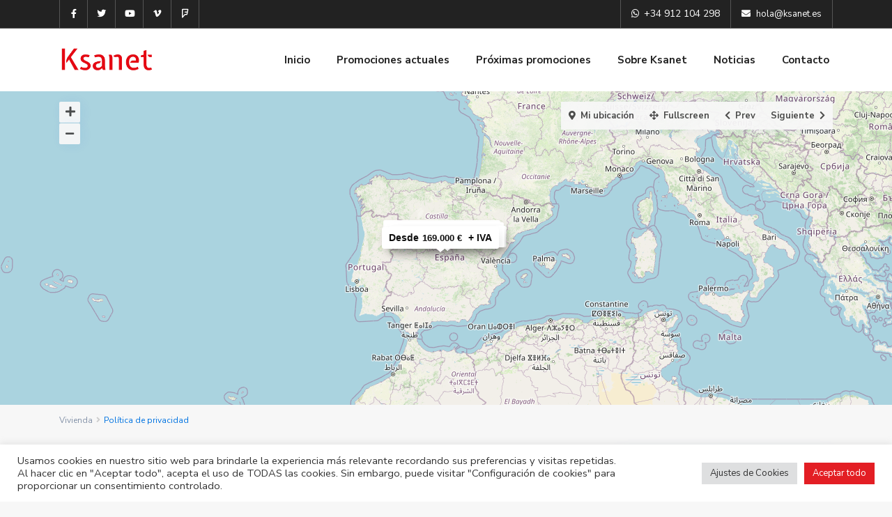

--- FILE ---
content_type: text/html; charset=UTF-8
request_url: https://ksanet.es/index.php/privacy-policy-2/
body_size: 37597
content:
<!DOCTYPE html>
<html dir="ltr" lang="es" prefix="og: https://ogp.me/ns#">
<head>
<meta charset="UTF-8" />
<meta name="viewport" content="width=device-width, initial-scale=1,user-scalable=no">
<link rel="pingback" href="https://ksanet.es/xmlrpc.php" />
<meta name="google-signin-client_id" content="13759604714-0t7p0dh546nvkefuvt58ojmj6dcr82ld.apps.googleusercontent.com">
<meta name="google-signin-scope" content="https://www.googleapis.com/auth/analytics.readonly">
<title>Política de privacidad - Ksanet.es</title>
	<style>img:is([sizes="auto" i], [sizes^="auto," i]) { contain-intrinsic-size: 3000px 1500px }</style>
	
		<!-- All in One SEO 4.8.7.2 - aioseo.com -->
	<meta name="description" content="TRATAMIENTO DE DATOS DE CLIENTES Clausula informativa: Datos del responsable del tratamiento: Identidad: GESTIÓN VIRTUAL KSASNET S.L. - NIF: B86384120 Dirección postal: Calle Marie Curie 7, edificio beta, oficina 3.3, 28521, Rivas-Vaciamadrid, Madrid Teléfono: 916666608 - Correo electrónico: hola@ksanet.es “En GESTIÓN VIRTUAL KSASNET S.L. tratamos la información que nos facilita con el fin de prestarles" />
	<meta name="robots" content="max-image-preview:large" />
	<link rel="canonical" href="https://ksanet.es/index.php/privacy-policy-2/" />
	<meta name="generator" content="All in One SEO (AIOSEO) 4.8.7.2" />
		<meta property="og:locale" content="es_ES" />
		<meta property="og:site_name" content="Ksanet.es - Cooperativas de viviendas" />
		<meta property="og:type" content="article" />
		<meta property="og:title" content="Política de privacidad - Ksanet.es" />
		<meta property="og:description" content="TRATAMIENTO DE DATOS DE CLIENTES Clausula informativa: Datos del responsable del tratamiento: Identidad: GESTIÓN VIRTUAL KSASNET S.L. - NIF: B86384120 Dirección postal: Calle Marie Curie 7, edificio beta, oficina 3.3, 28521, Rivas-Vaciamadrid, Madrid Teléfono: 916666608 - Correo electrónico: hola@ksanet.es “En GESTIÓN VIRTUAL KSASNET S.L. tratamos la información que nos facilita con el fin de prestarles" />
		<meta property="og:url" content="https://ksanet.es/index.php/privacy-policy-2/" />
		<meta property="article:published_time" content="2014-05-24T13:54:01+00:00" />
		<meta property="article:modified_time" content="2024-02-26T10:52:13+00:00" />
		<meta name="twitter:card" content="summary" />
		<meta name="twitter:title" content="Política de privacidad - Ksanet.es" />
		<meta name="twitter:description" content="TRATAMIENTO DE DATOS DE CLIENTES Clausula informativa: Datos del responsable del tratamiento: Identidad: GESTIÓN VIRTUAL KSASNET S.L. - NIF: B86384120 Dirección postal: Calle Marie Curie 7, edificio beta, oficina 3.3, 28521, Rivas-Vaciamadrid, Madrid Teléfono: 916666608 - Correo electrónico: hola@ksanet.es “En GESTIÓN VIRTUAL KSASNET S.L. tratamos la información que nos facilita con el fin de prestarles" />
		<script type="application/ld+json" class="aioseo-schema">
			{"@context":"https:\/\/schema.org","@graph":[{"@type":"BreadcrumbList","@id":"https:\/\/ksanet.es\/index.php\/privacy-policy-2\/#breadcrumblist","itemListElement":[{"@type":"ListItem","@id":"https:\/\/ksanet.es#listItem","position":1,"name":"Inicio","item":"https:\/\/ksanet.es","nextItem":{"@type":"ListItem","@id":"https:\/\/ksanet.es\/index.php\/privacy-policy-2\/#listItem","name":"Pol\u00edtica de privacidad"}},{"@type":"ListItem","@id":"https:\/\/ksanet.es\/index.php\/privacy-policy-2\/#listItem","position":2,"name":"Pol\u00edtica de privacidad","previousItem":{"@type":"ListItem","@id":"https:\/\/ksanet.es#listItem","name":"Inicio"}}]},{"@type":"Organization","@id":"https:\/\/ksanet.es\/#organization","name":"Ksanet.es","description":"Cooperativas de viviendas","url":"https:\/\/ksanet.es\/"},{"@type":"WebPage","@id":"https:\/\/ksanet.es\/index.php\/privacy-policy-2\/#webpage","url":"https:\/\/ksanet.es\/index.php\/privacy-policy-2\/","name":"Pol\u00edtica de privacidad - Ksanet.es","description":"TRATAMIENTO DE DATOS DE CLIENTES Clausula informativa: Datos del responsable del tratamiento: Identidad: GESTI\u00d3N VIRTUAL KSASNET S.L. - NIF: B86384120 Direcci\u00f3n postal: Calle Marie Curie 7, edificio beta, oficina 3.3, 28521, Rivas-Vaciamadrid, Madrid Tel\u00e9fono: 916666608 - Correo electr\u00f3nico: hola@ksanet.es \u201cEn GESTI\u00d3N VIRTUAL KSASNET S.L. tratamos la informaci\u00f3n que nos facilita con el fin de prestarles","inLanguage":"es-ES","isPartOf":{"@id":"https:\/\/ksanet.es\/#website"},"breadcrumb":{"@id":"https:\/\/ksanet.es\/index.php\/privacy-policy-2\/#breadcrumblist"},"datePublished":"2014-05-24T13:54:01+01:00","dateModified":"2024-02-26T11:52:13+01:00"},{"@type":"WebSite","@id":"https:\/\/ksanet.es\/#website","url":"https:\/\/ksanet.es\/","name":"Ksanet.es","description":"Cooperativas de viviendas","inLanguage":"es-ES","publisher":{"@id":"https:\/\/ksanet.es\/#organization"}}]}
		</script>
		<!-- All in One SEO -->

<link rel='dns-prefetch' href='//fonts.googleapis.com' />
<link rel="alternate" type="application/rss+xml" title="Ksanet.es &raquo; Feed" href="https://ksanet.es/index.php/feed/" />
<link rel="alternate" type="application/rss+xml" title="Ksanet.es &raquo; Feed de los comentarios" href="https://ksanet.es/index.php/comments/feed/" />
		<!-- This site uses the Google Analytics by MonsterInsights plugin v9.8.0 - Using Analytics tracking - https://www.monsterinsights.com/ -->
		<!-- Nota: MonsterInsights no está actualmente configurado en este sitio. El dueño del sitio necesita identificarse usando su cuenta de Google Analytics en el panel de ajustes de MonsterInsights. -->
					<!-- No tracking code set -->
				<!-- / Google Analytics by MonsterInsights -->
		<script type="text/javascript">
/* <![CDATA[ */
window._wpemojiSettings = {"baseUrl":"https:\/\/s.w.org\/images\/core\/emoji\/16.0.1\/72x72\/","ext":".png","svgUrl":"https:\/\/s.w.org\/images\/core\/emoji\/16.0.1\/svg\/","svgExt":".svg","source":{"concatemoji":"https:\/\/ksanet.es\/wp-includes\/js\/wp-emoji-release.min.js?ver=6.8.3"}};
/*! This file is auto-generated */
!function(s,n){var o,i,e;function c(e){try{var t={supportTests:e,timestamp:(new Date).valueOf()};sessionStorage.setItem(o,JSON.stringify(t))}catch(e){}}function p(e,t,n){e.clearRect(0,0,e.canvas.width,e.canvas.height),e.fillText(t,0,0);var t=new Uint32Array(e.getImageData(0,0,e.canvas.width,e.canvas.height).data),a=(e.clearRect(0,0,e.canvas.width,e.canvas.height),e.fillText(n,0,0),new Uint32Array(e.getImageData(0,0,e.canvas.width,e.canvas.height).data));return t.every(function(e,t){return e===a[t]})}function u(e,t){e.clearRect(0,0,e.canvas.width,e.canvas.height),e.fillText(t,0,0);for(var n=e.getImageData(16,16,1,1),a=0;a<n.data.length;a++)if(0!==n.data[a])return!1;return!0}function f(e,t,n,a){switch(t){case"flag":return n(e,"\ud83c\udff3\ufe0f\u200d\u26a7\ufe0f","\ud83c\udff3\ufe0f\u200b\u26a7\ufe0f")?!1:!n(e,"\ud83c\udde8\ud83c\uddf6","\ud83c\udde8\u200b\ud83c\uddf6")&&!n(e,"\ud83c\udff4\udb40\udc67\udb40\udc62\udb40\udc65\udb40\udc6e\udb40\udc67\udb40\udc7f","\ud83c\udff4\u200b\udb40\udc67\u200b\udb40\udc62\u200b\udb40\udc65\u200b\udb40\udc6e\u200b\udb40\udc67\u200b\udb40\udc7f");case"emoji":return!a(e,"\ud83e\udedf")}return!1}function g(e,t,n,a){var r="undefined"!=typeof WorkerGlobalScope&&self instanceof WorkerGlobalScope?new OffscreenCanvas(300,150):s.createElement("canvas"),o=r.getContext("2d",{willReadFrequently:!0}),i=(o.textBaseline="top",o.font="600 32px Arial",{});return e.forEach(function(e){i[e]=t(o,e,n,a)}),i}function t(e){var t=s.createElement("script");t.src=e,t.defer=!0,s.head.appendChild(t)}"undefined"!=typeof Promise&&(o="wpEmojiSettingsSupports",i=["flag","emoji"],n.supports={everything:!0,everythingExceptFlag:!0},e=new Promise(function(e){s.addEventListener("DOMContentLoaded",e,{once:!0})}),new Promise(function(t){var n=function(){try{var e=JSON.parse(sessionStorage.getItem(o));if("object"==typeof e&&"number"==typeof e.timestamp&&(new Date).valueOf()<e.timestamp+604800&&"object"==typeof e.supportTests)return e.supportTests}catch(e){}return null}();if(!n){if("undefined"!=typeof Worker&&"undefined"!=typeof OffscreenCanvas&&"undefined"!=typeof URL&&URL.createObjectURL&&"undefined"!=typeof Blob)try{var e="postMessage("+g.toString()+"("+[JSON.stringify(i),f.toString(),p.toString(),u.toString()].join(",")+"));",a=new Blob([e],{type:"text/javascript"}),r=new Worker(URL.createObjectURL(a),{name:"wpTestEmojiSupports"});return void(r.onmessage=function(e){c(n=e.data),r.terminate(),t(n)})}catch(e){}c(n=g(i,f,p,u))}t(n)}).then(function(e){for(var t in e)n.supports[t]=e[t],n.supports.everything=n.supports.everything&&n.supports[t],"flag"!==t&&(n.supports.everythingExceptFlag=n.supports.everythingExceptFlag&&n.supports[t]);n.supports.everythingExceptFlag=n.supports.everythingExceptFlag&&!n.supports.flag,n.DOMReady=!1,n.readyCallback=function(){n.DOMReady=!0}}).then(function(){return e}).then(function(){var e;n.supports.everything||(n.readyCallback(),(e=n.source||{}).concatemoji?t(e.concatemoji):e.wpemoji&&e.twemoji&&(t(e.twemoji),t(e.wpemoji)))}))}((window,document),window._wpemojiSettings);
/* ]]> */
</script>
<style id='wp-emoji-styles-inline-css' type='text/css'>

	img.wp-smiley, img.emoji {
		display: inline !important;
		border: none !important;
		box-shadow: none !important;
		height: 1em !important;
		width: 1em !important;
		margin: 0 0.07em !important;
		vertical-align: -0.1em !important;
		background: none !important;
		padding: 0 !important;
	}
</style>
<link rel='stylesheet' id='wp-block-library-css' href='https://ksanet.es/wp-includes/css/dist/block-library/style.min.css?ver=6.8.3' type='text/css' media='all' />
<style id='classic-theme-styles-inline-css' type='text/css'>
/*! This file is auto-generated */
.wp-block-button__link{color:#fff;background-color:#32373c;border-radius:9999px;box-shadow:none;text-decoration:none;padding:calc(.667em + 2px) calc(1.333em + 2px);font-size:1.125em}.wp-block-file__button{background:#32373c;color:#fff;text-decoration:none}
</style>
<link rel='stylesheet' id='residence_latest_items-cgb-style-css-css' href='https://ksanet.es/wp-content/plugins/residence-gutenberg/dist/blocks.style.build.css?ver=6.8.3' type='text/css' media='all' />
<style id='global-styles-inline-css' type='text/css'>
:root{--wp--preset--aspect-ratio--square: 1;--wp--preset--aspect-ratio--4-3: 4/3;--wp--preset--aspect-ratio--3-4: 3/4;--wp--preset--aspect-ratio--3-2: 3/2;--wp--preset--aspect-ratio--2-3: 2/3;--wp--preset--aspect-ratio--16-9: 16/9;--wp--preset--aspect-ratio--9-16: 9/16;--wp--preset--color--black: #000000;--wp--preset--color--cyan-bluish-gray: #abb8c3;--wp--preset--color--white: #ffffff;--wp--preset--color--pale-pink: #f78da7;--wp--preset--color--vivid-red: #cf2e2e;--wp--preset--color--luminous-vivid-orange: #ff6900;--wp--preset--color--luminous-vivid-amber: #fcb900;--wp--preset--color--light-green-cyan: #7bdcb5;--wp--preset--color--vivid-green-cyan: #00d084;--wp--preset--color--pale-cyan-blue: #8ed1fc;--wp--preset--color--vivid-cyan-blue: #0693e3;--wp--preset--color--vivid-purple: #9b51e0;--wp--preset--gradient--vivid-cyan-blue-to-vivid-purple: linear-gradient(135deg,rgba(6,147,227,1) 0%,rgb(155,81,224) 100%);--wp--preset--gradient--light-green-cyan-to-vivid-green-cyan: linear-gradient(135deg,rgb(122,220,180) 0%,rgb(0,208,130) 100%);--wp--preset--gradient--luminous-vivid-amber-to-luminous-vivid-orange: linear-gradient(135deg,rgba(252,185,0,1) 0%,rgba(255,105,0,1) 100%);--wp--preset--gradient--luminous-vivid-orange-to-vivid-red: linear-gradient(135deg,rgba(255,105,0,1) 0%,rgb(207,46,46) 100%);--wp--preset--gradient--very-light-gray-to-cyan-bluish-gray: linear-gradient(135deg,rgb(238,238,238) 0%,rgb(169,184,195) 100%);--wp--preset--gradient--cool-to-warm-spectrum: linear-gradient(135deg,rgb(74,234,220) 0%,rgb(151,120,209) 20%,rgb(207,42,186) 40%,rgb(238,44,130) 60%,rgb(251,105,98) 80%,rgb(254,248,76) 100%);--wp--preset--gradient--blush-light-purple: linear-gradient(135deg,rgb(255,206,236) 0%,rgb(152,150,240) 100%);--wp--preset--gradient--blush-bordeaux: linear-gradient(135deg,rgb(254,205,165) 0%,rgb(254,45,45) 50%,rgb(107,0,62) 100%);--wp--preset--gradient--luminous-dusk: linear-gradient(135deg,rgb(255,203,112) 0%,rgb(199,81,192) 50%,rgb(65,88,208) 100%);--wp--preset--gradient--pale-ocean: linear-gradient(135deg,rgb(255,245,203) 0%,rgb(182,227,212) 50%,rgb(51,167,181) 100%);--wp--preset--gradient--electric-grass: linear-gradient(135deg,rgb(202,248,128) 0%,rgb(113,206,126) 100%);--wp--preset--gradient--midnight: linear-gradient(135deg,rgb(2,3,129) 0%,rgb(40,116,252) 100%);--wp--preset--font-size--small: 13px;--wp--preset--font-size--medium: 20px;--wp--preset--font-size--large: 36px;--wp--preset--font-size--x-large: 42px;--wp--preset--spacing--20: 0.44rem;--wp--preset--spacing--30: 0.67rem;--wp--preset--spacing--40: 1rem;--wp--preset--spacing--50: 1.5rem;--wp--preset--spacing--60: 2.25rem;--wp--preset--spacing--70: 3.38rem;--wp--preset--spacing--80: 5.06rem;--wp--preset--shadow--natural: 6px 6px 9px rgba(0, 0, 0, 0.2);--wp--preset--shadow--deep: 12px 12px 50px rgba(0, 0, 0, 0.4);--wp--preset--shadow--sharp: 6px 6px 0px rgba(0, 0, 0, 0.2);--wp--preset--shadow--outlined: 6px 6px 0px -3px rgba(255, 255, 255, 1), 6px 6px rgba(0, 0, 0, 1);--wp--preset--shadow--crisp: 6px 6px 0px rgba(0, 0, 0, 1);}:where(.is-layout-flex){gap: 0.5em;}:where(.is-layout-grid){gap: 0.5em;}body .is-layout-flex{display: flex;}.is-layout-flex{flex-wrap: wrap;align-items: center;}.is-layout-flex > :is(*, div){margin: 0;}body .is-layout-grid{display: grid;}.is-layout-grid > :is(*, div){margin: 0;}:where(.wp-block-columns.is-layout-flex){gap: 2em;}:where(.wp-block-columns.is-layout-grid){gap: 2em;}:where(.wp-block-post-template.is-layout-flex){gap: 1.25em;}:where(.wp-block-post-template.is-layout-grid){gap: 1.25em;}.has-black-color{color: var(--wp--preset--color--black) !important;}.has-cyan-bluish-gray-color{color: var(--wp--preset--color--cyan-bluish-gray) !important;}.has-white-color{color: var(--wp--preset--color--white) !important;}.has-pale-pink-color{color: var(--wp--preset--color--pale-pink) !important;}.has-vivid-red-color{color: var(--wp--preset--color--vivid-red) !important;}.has-luminous-vivid-orange-color{color: var(--wp--preset--color--luminous-vivid-orange) !important;}.has-luminous-vivid-amber-color{color: var(--wp--preset--color--luminous-vivid-amber) !important;}.has-light-green-cyan-color{color: var(--wp--preset--color--light-green-cyan) !important;}.has-vivid-green-cyan-color{color: var(--wp--preset--color--vivid-green-cyan) !important;}.has-pale-cyan-blue-color{color: var(--wp--preset--color--pale-cyan-blue) !important;}.has-vivid-cyan-blue-color{color: var(--wp--preset--color--vivid-cyan-blue) !important;}.has-vivid-purple-color{color: var(--wp--preset--color--vivid-purple) !important;}.has-black-background-color{background-color: var(--wp--preset--color--black) !important;}.has-cyan-bluish-gray-background-color{background-color: var(--wp--preset--color--cyan-bluish-gray) !important;}.has-white-background-color{background-color: var(--wp--preset--color--white) !important;}.has-pale-pink-background-color{background-color: var(--wp--preset--color--pale-pink) !important;}.has-vivid-red-background-color{background-color: var(--wp--preset--color--vivid-red) !important;}.has-luminous-vivid-orange-background-color{background-color: var(--wp--preset--color--luminous-vivid-orange) !important;}.has-luminous-vivid-amber-background-color{background-color: var(--wp--preset--color--luminous-vivid-amber) !important;}.has-light-green-cyan-background-color{background-color: var(--wp--preset--color--light-green-cyan) !important;}.has-vivid-green-cyan-background-color{background-color: var(--wp--preset--color--vivid-green-cyan) !important;}.has-pale-cyan-blue-background-color{background-color: var(--wp--preset--color--pale-cyan-blue) !important;}.has-vivid-cyan-blue-background-color{background-color: var(--wp--preset--color--vivid-cyan-blue) !important;}.has-vivid-purple-background-color{background-color: var(--wp--preset--color--vivid-purple) !important;}.has-black-border-color{border-color: var(--wp--preset--color--black) !important;}.has-cyan-bluish-gray-border-color{border-color: var(--wp--preset--color--cyan-bluish-gray) !important;}.has-white-border-color{border-color: var(--wp--preset--color--white) !important;}.has-pale-pink-border-color{border-color: var(--wp--preset--color--pale-pink) !important;}.has-vivid-red-border-color{border-color: var(--wp--preset--color--vivid-red) !important;}.has-luminous-vivid-orange-border-color{border-color: var(--wp--preset--color--luminous-vivid-orange) !important;}.has-luminous-vivid-amber-border-color{border-color: var(--wp--preset--color--luminous-vivid-amber) !important;}.has-light-green-cyan-border-color{border-color: var(--wp--preset--color--light-green-cyan) !important;}.has-vivid-green-cyan-border-color{border-color: var(--wp--preset--color--vivid-green-cyan) !important;}.has-pale-cyan-blue-border-color{border-color: var(--wp--preset--color--pale-cyan-blue) !important;}.has-vivid-cyan-blue-border-color{border-color: var(--wp--preset--color--vivid-cyan-blue) !important;}.has-vivid-purple-border-color{border-color: var(--wp--preset--color--vivid-purple) !important;}.has-vivid-cyan-blue-to-vivid-purple-gradient-background{background: var(--wp--preset--gradient--vivid-cyan-blue-to-vivid-purple) !important;}.has-light-green-cyan-to-vivid-green-cyan-gradient-background{background: var(--wp--preset--gradient--light-green-cyan-to-vivid-green-cyan) !important;}.has-luminous-vivid-amber-to-luminous-vivid-orange-gradient-background{background: var(--wp--preset--gradient--luminous-vivid-amber-to-luminous-vivid-orange) !important;}.has-luminous-vivid-orange-to-vivid-red-gradient-background{background: var(--wp--preset--gradient--luminous-vivid-orange-to-vivid-red) !important;}.has-very-light-gray-to-cyan-bluish-gray-gradient-background{background: var(--wp--preset--gradient--very-light-gray-to-cyan-bluish-gray) !important;}.has-cool-to-warm-spectrum-gradient-background{background: var(--wp--preset--gradient--cool-to-warm-spectrum) !important;}.has-blush-light-purple-gradient-background{background: var(--wp--preset--gradient--blush-light-purple) !important;}.has-blush-bordeaux-gradient-background{background: var(--wp--preset--gradient--blush-bordeaux) !important;}.has-luminous-dusk-gradient-background{background: var(--wp--preset--gradient--luminous-dusk) !important;}.has-pale-ocean-gradient-background{background: var(--wp--preset--gradient--pale-ocean) !important;}.has-electric-grass-gradient-background{background: var(--wp--preset--gradient--electric-grass) !important;}.has-midnight-gradient-background{background: var(--wp--preset--gradient--midnight) !important;}.has-small-font-size{font-size: var(--wp--preset--font-size--small) !important;}.has-medium-font-size{font-size: var(--wp--preset--font-size--medium) !important;}.has-large-font-size{font-size: var(--wp--preset--font-size--large) !important;}.has-x-large-font-size{font-size: var(--wp--preset--font-size--x-large) !important;}
:where(.wp-block-post-template.is-layout-flex){gap: 1.25em;}:where(.wp-block-post-template.is-layout-grid){gap: 1.25em;}
:where(.wp-block-columns.is-layout-flex){gap: 2em;}:where(.wp-block-columns.is-layout-grid){gap: 2em;}
:root :where(.wp-block-pullquote){font-size: 1.5em;line-height: 1.6;}
</style>
<link rel='stylesheet' id='cookie-law-info-css' href='https://ksanet.es/wp-content/plugins/cookie-law-info/legacy/public/css/cookie-law-info-public.css?ver=3.3.5' type='text/css' media='all' />
<link rel='stylesheet' id='cookie-law-info-gdpr-css' href='https://ksanet.es/wp-content/plugins/cookie-law-info/legacy/public/css/cookie-law-info-gdpr.css?ver=3.3.5' type='text/css' media='all' />
<link rel='stylesheet' id='bootstrap.min-css' href='https://ksanet.es/wp-content/themes/wpresidence/css/bootstrap.min.css?ver=4.0' type='text/css' media='all' />
<link rel='stylesheet' id='bootstrap-theme.min-css' href='https://ksanet.es/wp-content/themes/wpresidence/css/bootstrap-theme.min.css?ver=4.0' type='text/css' media='all' />
<link rel='stylesheet' id='wpestate_style-css' href='https://ksanet.es/wp-content/themes/wpresidence/style.css?ver=4.0' type='text/css' media='all' />
<style id='wpestate_style-inline-css' type='text/css'>

        body::after{
            position:absolute;
            width:0;
            height:0;
            overflow:hidden;
            z-index:-1; // hide images
            content:url();   // load images
            }
        }
</style>
<link rel='stylesheet' id='wpestate_media-css' href='https://ksanet.es/wp-content/themes/wpresidence/css/my_media.css?ver=4.0' type='text/css' media='all' />
<link rel='stylesheet' id='wpestate-nunito-css' href='https://fonts.googleapis.com/css?family=Nunito+Sans%3A300%2C400%2C600%2C700%2C800%2C900&#038;subset=latin%2Clatin-ext&#038;ver=6.8.3' type='text/css' media='all' />
<link rel='stylesheet' id='font-awesome-5.min-css' href='https://ksanet.es/wp-content/themes/wpresidence/css/fontawesome/css/all.css?ver=6.8.3' type='text/css' media='all' />
<link rel='stylesheet' id='fontello-css' href='https://ksanet.es/wp-content/themes/wpresidence/css/fontello.min.css?ver=6.8.3' type='text/css' media='all' />
<link rel='stylesheet' id='jquery.ui.theme-css' href='https://ksanet.es/wp-content/themes/wpresidence/css/jquery-ui.min.css?ver=6.8.3' type='text/css' media='all' />
<link rel='stylesheet' id='wpestate_leaflet_css-css' href='https://ksanet.es/wp-content/themes/wpresidence/js/openstreet/leaflet.css?ver=4.0' type='text/css' media='all' />
<link rel='stylesheet' id='wpestate_leaflet_css_markerCluster-css' href='https://ksanet.es/wp-content/themes/wpresidence/js/openstreet/MarkerCluster.css?ver=4.0' type='text/css' media='all' />
<link rel='stylesheet' id='wpestate_leaflet_css_markerCluster_default-css' href='https://ksanet.es/wp-content/themes/wpresidence/js/openstreet/MarkerCluster.Default.css?ver=4.0' type='text/css' media='all' />
<link rel='stylesheet' id='bsf-Defaults-css' href='https://ksanet.es/wp-content/uploads/smile_fonts/Defaults/Defaults.css?ver=3.19.11' type='text/css' media='all' />
<script type="text/javascript" src="https://ksanet.es/wp-includes/js/jquery/jquery.min.js?ver=3.7.1" id="jquery-core-js"></script>
<script type="text/javascript" src="https://ksanet.es/wp-includes/js/jquery/jquery-migrate.min.js?ver=3.4.1" id="jquery-migrate-js"></script>
<script type="text/javascript" id="cookie-law-info-js-extra">
/* <![CDATA[ */
var Cli_Data = {"nn_cookie_ids":[],"cookielist":[],"non_necessary_cookies":[],"ccpaEnabled":"","ccpaRegionBased":"","ccpaBarEnabled":"","strictlyEnabled":["necessary","obligatoire"],"ccpaType":"gdpr","js_blocking":"1","custom_integration":"","triggerDomRefresh":"","secure_cookies":""};
var cli_cookiebar_settings = {"animate_speed_hide":"500","animate_speed_show":"500","background":"#FFF","border":"#b1a6a6c2","border_on":"","button_1_button_colour":"#e31e24","button_1_button_hover":"#b6181d","button_1_link_colour":"#fff","button_1_as_button":"1","button_1_new_win":"","button_2_button_colour":"#333","button_2_button_hover":"#292929","button_2_link_colour":"#444","button_2_as_button":"","button_2_hidebar":"","button_3_button_colour":"#dedfe0","button_3_button_hover":"#b2b2b3","button_3_link_colour":"#333333","button_3_as_button":"1","button_3_new_win":"","button_4_button_colour":"#dedfe0","button_4_button_hover":"#b2b2b3","button_4_link_colour":"#333333","button_4_as_button":"1","button_7_button_colour":"#e31e24","button_7_button_hover":"#b6181d","button_7_link_colour":"#fff","button_7_as_button":"1","button_7_new_win":"","font_family":"inherit","header_fix":"","notify_animate_hide":"1","notify_animate_show":"","notify_div_id":"#cookie-law-info-bar","notify_position_horizontal":"right","notify_position_vertical":"bottom","scroll_close":"","scroll_close_reload":"","accept_close_reload":"","reject_close_reload":"","showagain_tab":"","showagain_background":"#fff","showagain_border":"#000","showagain_div_id":"#cookie-law-info-again","showagain_x_position":"100px","text":"#333333","show_once_yn":"","show_once":"10000","logging_on":"","as_popup":"","popup_overlay":"1","bar_heading_text":"","cookie_bar_as":"banner","popup_showagain_position":"bottom-right","widget_position":"left"};
var log_object = {"ajax_url":"https:\/\/ksanet.es\/wp-admin\/admin-ajax.php"};
/* ]]> */
</script>
<script type="text/javascript" src="https://ksanet.es/wp-content/plugins/cookie-law-info/legacy/public/js/cookie-law-info-public.js?ver=3.3.5" id="cookie-law-info-js"></script>
<script type="text/javascript" src="https://ksanet.es/wp-content/themes/wpresidence/js/modernizr.custom.62456.js?ver=4.0" id="modernizr.custom.62456-js"></script>
<link rel="https://api.w.org/" href="https://ksanet.es/index.php/wp-json/" /><link rel="alternate" title="JSON" type="application/json" href="https://ksanet.es/index.php/wp-json/wp/v2/pages/18153" /><link rel="EditURI" type="application/rsd+xml" title="RSD" href="https://ksanet.es/xmlrpc.php?rsd" />
<meta name="generator" content="WordPress 6.8.3" />
<link rel='shortlink' href='https://ksanet.es/?p=18153' />
<link rel="alternate" title="oEmbed (JSON)" type="application/json+oembed" href="https://ksanet.es/index.php/wp-json/oembed/1.0/embed?url=https%3A%2F%2Fksanet.es%2Findex.php%2Fprivacy-policy-2%2F" />
<link rel="alternate" title="oEmbed (XML)" type="text/xml+oembed" href="https://ksanet.es/index.php/wp-json/oembed/1.0/embed?url=https%3A%2F%2Fksanet.es%2Findex.php%2Fprivacy-policy-2%2F&#038;format=xml" />
<style type='text/css'>.control_tax_sh:hover,.mobile_agent_area_wrapper .agent_detail i,.places_type_2_listings_no,.search_wr_6.with_search_form_float .adv_search_tab_item.active:before,.payment-container .perpack,.return_woo_button,.user_loged .wpestream_cart_counter_header,.woocommerce #respond input#submit,.woocommerce a.button,.woocommerce button.button,.woocommerce input.button,.contact_close_button,#send_direct_bill,.carousel-indicators .active,.featured_property_type1 .featured_prop_price,.theme_slider_wrapper.theme_slider_2 .theme-slider-price,.submit_listing,.wpresidence_button.agency_contact_but,.developer_contact_button.wpresidence_button,.advanced_search_sidebar .filter_menu li:hover,.term_bar_item:hover:after,.term_bar_item.active_term:after,.schedule_meeting,.agent_unit_button:hover,.acc_google_maps,.unit_type3_details,#compare_close_modal,#compare_close,.adv_handler,.agency_taxonomy a:hover,.share_unit,.wpresidence_button.agency_contact_but,.developer_contact_button.wpresidence_button,.property_listing.property_unit_type1 .featured_div,.featured_property_type2 .featured_prop_price,.unread_mess,.woocommerce #respond input#submit.alt,.woocommerce a.button.alt,.woocommerce button.button.alt,.woocommerce input.button.alt,.slider-property-status,.wpestate_term_list span,.term_bar_item.active_term,.term_bar_item.active_term:hover,.wpestate_search_tab_align_center .adv_search_tab_item.active:before,.adv_search_tab_item.active,.wpestate_theme_slider_contact_agent,.carousel-control-theme-prev,.carousel-control-theme-next,button.slick-prev.slick-arrow,button.slick-next.slick-arrow,.wpestream_cart_counter_header_mobile,.wpestream_cart_counter_header,.filter_menu li:hover,.wp-block-search .wp-block-search__button{background-color: #e31e24;}.action_tag_wrapper,.ribbon-inside{background-color: #e31e24d9;}.header_transparent .customnav .header_phone svg, .header_transparent .customnav .submit_action svg,.customnav.header_type5 .submit_action svg,.submit_action svg,.header_transparent .customnav .submit_action svg,.agent_sidebar_mobile svg, .header_phone svg,.listing_detail svg, .property_features_svg_icon{fill: #e31e24;}#tab_prpg li{border-right: 1px solid #e31e24;}.submit_container #aaiu-uploader{border-color: #e31e24!important;}.comment-form #submit:hover,.shortcode_contact_form.sh_form_align_center #btn-cont-submit_sh:hover,.single-content input[type="submit"]:hover,.agent_contanct_form input[type="submit"]:hover,.wpresidence_button:hover{border-color: #e31e24;background-color: transparent;}.form-control:focus,.form-control.open {border-color: #e31e240f;}.page-template-front_property_submit #modal_login_wrapper .form-control:focus,.dropdown-menu,.form-control:focus,.form-control.open {box-shadow: inset 0 1px 1px rgb(0 0 0 / 8%), 0 0 8px #e31e2430;-webkit-box-shadow: inset 0 1px 1px rgb(0 0 0 / 8%), 0 0 8px #e31e2430;}.developer_taxonomy a:hover,.wpresidence_button.agency_contact_but,.developer_contact_button.wpresidence_button,.wpresidence_button,.comment-form #submit,.shortcode_contact_form.sh_form_align_center #btn-cont-submit_sh:hover,.menu_user_picture{border-color: #e31e24;}.share_unit:after {content: " ";border-top: 8px solid #e31e24;}blockquote{ border-left: 2px solid #e31e24;}.ui-widget-content{border: 1px solid #e31e24!important;;}.no_more_list{color:#fff!important;border: 1px solid #e31e24;}.mobile-trigger-user .menu_user_picture{border: 2px solid #e31e24;}.openstreet_price_marker_on_click_parent .wpestate_marker:before, .wpestate_marker.openstreet_price_marker_on_click:before,.wpestate_marker.openstreet_price_marker:hover:before,.hover_z_pin:before{border-top: 6px solid #e31e24!important;}form.woocommerce-checkout{border-top: 3px solid #e31e24;}.woocommerce-error,.woocommerce-info,.woocommerce-message {border-top-color: #e31e24;}.openstreet_price_marker_on_click_parent .wpestate_marker, .wpestate_marker.openstreet_price_marker_on_click,.wpestate_marker.openstreet_price_marker:hover,.hover_z_pin,.pagination > .active > a,.pagination > .active > span,.pagination > .active > a:hover,.pagination > .active > span:hover,.pagination > .active > a:focus,.pagination > .active > span:focus,.developer_taxonomy a:hover,.lighbox-image-close-floor,.lighbox-image-close,.results_header,.ll-skin-melon td .ui-state-active,.ll-skin-melon td .ui-state-hover,.arrow_class_top button.slick-prev.slick-arrow,.arrow_class_top button.slick-next.slick-arrow,#adv-search-header-3,#tab_prpg>ul,.wpcf7-form input[type="submit"],.adv_results_wrapper #advanced_submit_2,.wpb_btn-info,#slider_enable_map:hover,#slider_enable_street:hover,#slider_enable_slider:hover,#colophon .social_sidebar_internal a:hover,#primary .social_sidebar_internal a:hover,.ui-widget-header,.slider_control_left,.slider_control_right,#slider_enable_slider.slideron,#slider_enable_street.slideron,#slider_enable_map.slideron,#primary .social_sidebar_internal a:hover,#adv-search-header-mobile,#adv-search-header-1,.featured_second_line,.wpb_btn-info,.ui-menu .ui-state-focus{background-color: #e31e24!important;}.single-content input[type="submit"],.agent_contanct_form input[type="submit"],.comment-form #submit,.wpresidence_button{background-color: #e31e24;}.tax_active{background-image: none!important;background: #e31e24!important;}.agent_unit_button:hover{background-image: linear-gradient(to right, #e31e24 50%, #fff 50%);}.agent_unit_button:hover{background-image: -webkit-gradient(linear, left top, right top, color-stop(50%, #e31e24 ), color-stop(50%, #fff));}.agent_unit_button:hover{color:#ffffff!important;}.wpresidence_button,.comment-form #submit{background-image:linear-gradient(to right, transparent 50%, #e31e24 50%);}.wpresidence_button,.comment-form #submit{background-image: -webkit-gradient(linear, left top, right top, color-stop(50%, transparent), color-stop(50%,#e31e24 ));}.wpresidence_button_inverse {color: #e31e24;background-color: #ffffff;background-image: -webkit-gradient(linear, left top, right top, color-stop(50%, #e31e24), color-stop(50%, #ffffff));background-image: linear-gradient(to right, #e31e24 50%, #ffffff 50%);}.wpresidence_button.wpresidence_button_inverse:hover{color:#ffffff!important;}.propery_price4_grid .price_label,.property_address_type1_wrapper .fas,.listing_detail svg,.property_features_svg_icon,#google_developer_location:hover,.newsletter_input:hover,.property_listing.property_unit_type2 .featured_div:before,.form-control.open .sidebar_filter_menu,#advanced_submit_shorcode:hover,.acc_google_maps:hover,.wpresidence_button:hover,.twitter_wrapper,.slider_control_right:hover,.slider_control_left:hover,.comment-form #submit:hover,.wpb_btn-info:hover,#advanced_submit_2:hover,.submit_action:hover,.unit_type3_details:hover,.directory_slider #property_size,.directory_slider #property_lot_size,.directory_slider #property_rooms,.directory_slider #property_bedrooms,.directory_slider #property_bathrooms,.header_5_widget_icon,input[type="checkbox"]:checked:before,.testimonial-slider-container .slick-prev.slick-arrow:hover, .testimonial-slider-container .slick-next.slick-arrow:hover,.testimonial-slider-container .slick-dots li.slick-active button:before,.slider_container .slick-dots li button::before,.slider_container .slick-dots li.slick-active button:before,.single-content p a:hover,.agent_unit_social a:hover,.featured_prop_price .price_label,.featured_prop_price .price_label_before,.compare_item_head .property_price,#grid_view:hover,#list_view:hover,#primary a:hover,.front_plan_row:hover,.adv_extended_options_text,.slider-content h3 a:hover,.agent_unit_social_single a:hover ,.adv_extended_options_text:hover ,.breadcrumb a:hover , .property-panel h4:hover,.featured_article:hover .featured_article_right,#contactinfobox,.featured_property:hover h2 a,.blog_unit:hover h3 a,.blog_unit_meta .read_more:hover,.blog_unit_meta a:hover,.agent_unit:hover h4 a,.listing_filter_select.open .filter_menu_trigger,.wpestate_accordion_tab .ui-state-active a,.wpestate_accordion_tab .ui-state-active a:link,.wpestate_accordion_tab .ui-state-active a:visited,.theme-slider-price, .agent_unit:hover h4 a,.meta-info a:hover,.widget_latest_price,#colophon a:hover, #colophon li a:hover,.price_area, .property_listing:hover h4 a,a:hover, a:focus, .top_bar .social_sidebar_internal a:hover,.featured_prop_price,.user_menu,.user_loged i,#access .current-menu-item >a, #access .current-menu-parent>a, #access .current-menu-ancestor>a,#access .menu li:hover>a:active, #access .menu li:hover>a:focus,.social-wrapper a:hover i,.agency_unit_wrapper .social-wrapper a i:hover,.property_ratings i,.listing-review .property_ratings i,.term_bar_item:hover,.agency_social i:hover,.inforoom_unit_type4 span,.infobath_unit_type4 span,.infosize_unit_type4 span,.propery_price4_grid,.pagination>li>a,.pagination>li>span,.wpestate_estate_property_details_section i.fa-check, #tab_prpg i.fa-check,.property-panel i.fa-check,.single-estate_agent .developer_taxonomy a,.starselected_click, .starselected,.icon-fav-off:hover,.icon-fav-on,.page-template-front_property_submit .navigation_container a.active,.property_listing.property_unit_type3 .icon-fav.icon-fav-on:before,#infobox_title:hover, .info_details a:hover,.company_headline a:hover i,.header_type5 #access .sub-menu .current-menu-item >a,.empty_star:hover:before,.property_listing.property_unit_type4 .compare-action:hover,.property_listing.property_unit_type4 .icon-fav-on,.property_listing.property_unit_type4 .share_list:hover,.property_listing.property_unit_type2 .share_list:hover,.compare-action:hover,.property_listing.property_unit_type2 .compare-action:hover,.propery_price4_grid span,.wpresidence_slider_price,.sections__nav-item,.section_price,.showcoupon, .listing_unit_price_wrapper, .form-control.open .filter_menu_trigger, .blog2v:hover h4 a, .prop_social .share_unit a:hover, .prop_social .share_unit a:hover:after, #add_favorites.isfavorite, #add_favorites.isfavorite i, .pack-price_sh, .property_slider2_wrapper a:hover h2, .agent_contanct_form_sidebar .agent_position{color: #e31e24;}.header_type5 #access .current-menu-item >a,.header_type5 #access .current-menu-parent>a,.header_type5 #access .current-menu-ancestor>a{color: #fff!important;}.social_email:hover,.share_facebook:hover,#print_page:hover, .prop_social a:hover i,.share_tweet:hover,.agent_unit_button,#amount_wd, #amount,#amount_mobile,#amount_sh,.mobile-trigger-user:hover i, .mobile-trigger:hover i,.mobilemenu-close-user:hover, .mobilemenu-close:hover,.header_type5 #access .sub-menu .current-menu-item >a,.customnav.header_type5 #access .current-menu-ancestor>a,.icon-fav-on,.property_listing.property_unit_type3 .icon-fav.icon-fav-on:before,.property_listing.property_unit_type3 .share_list:hover:before,.property_listing.property_unit_type3 .compare-action:hover:before,.agency_socialpage_wrapper i:hover,.advanced_search_sidebar #amount_wd,.section_price,.sections__nav-item,.icon_selected{color: #e31e24!important;}.featured_article_title{border-top: 3px solid #e31e24!important;}.carousel-indicators .active,.featured_agent_listings.wpresidence_button,.agent_unit_button,.adv_search_tab_item.active,.scrollon,.single-estate_agent .developer_taxonomy a{border: 1px solid #e31e24;}#tab_prpg li{border-right: 1px solid #ffffff;}.testimonial-slider-container .slick-dots li button::before { color: #e31e24;}.testimonial-slider-container .slick-dots li.slick-active button:before {opacity: .75;color: #e31e24 !important;}.submit_listing{border-color: #e31e24;background-image: -webkit-gradient(linear, left top, right top, color-stop(50%, transparent), color-stop(50%, #e31e24));background-image: linear-gradient(to right, transparent 50%, #e31e24 50%);}a.submit_listing:hover {color: #e31e24;border-color: #e31e24;} .alalx223, .header_type3_menu_sidebar .menu > li:hover,.hover_type_3 #access .menu > li:hover>a,.hover_type_4 #access .menu > li:hover>a {background: #e31e24!important;}.wpestate_megamenu_class:before,#access ul ul{background-color: #f7f7f7;}#user_menu_open > li > a:hover,#user_menu_open > li > a:focus,.sub-menu li:hover, #access .menu li:hover>a,#access .menu li:hover>a:active,#access .menu li:hover>a:focus{background-color: #f7f7f7;}.customnav.header_type5 #access .menu .with-megamenu .sub-menu li:hover>a,.customnav.header_type5 #access .menu .with-megamenu .sub-menu li:hover>a:active,.customnav.header_type5 #access .menu .with-megamenu .sub-menu li:hover>a:focus,.header_type5 #access .menu .with-megamenu .sub-menu li:hover>a,.header_type5 #access .menu .sub-menu .with-megamenu li:hover>a:active,.header_type5 #access .menu .sub-menu .with-megamenu li:hover>a:focus,#access .with-megamenu .sub-menu li:hover>a,#access .with-megamenu .sub-menu li:hover>a:active,#access .with-megamenu .sub-menu li:hover>a:focus,.menu_user_tools{color: #f7f7f7;}.menu_user_picture {border: 1px solid #f7f7f7;}#access .menu ul li:hover>a,#access .sub-menu li:hover>a,#access .sub-menu li:hover>a:active,#access .sub-menu li:hover>a:focus,.header5_bottom_row_wrapper #access .sub-menu .current-menu-item >a,.customnav.header_type5 #access .menu .sub-menu li:hover>a,.customnav.header_type5 #access .menu .sub-menu li:hover>a:active,.customnav.header_type5 #access .menu .sub-menu li:hover>a:focus,.header_type5 #access .menu .sub-menu li:hover>a,.header_type5 #access .menu .sub-menu li:hover>a:active,.header_type5 #access .menu .sub-menu li:hover>a:focus,#user_menu_open > li > a:hover,#user_menu_open > li > a:focus{color: #e31e24;}.header_transparent .customnav #access .sub-menu li:hover>a,.customnav.header_type5 #access .menu .sub-menu li:hover>a{color: #e31e24!important;}.top_bar_wrapper{background-color:#222222;}.top_bar,.top_bar a{color:#ffffff;}#advanced_submit_3, .adv-search-1 .wpresidence_button, .adv_handler{background-color:#e31e24;}#advanced_submit_3, .adv-search-1 .wpresidence_button, .adv_handler{border-color:#e31e24;}#advanced_submit_3, .adv-search-1 .wpresidence_button, .adv_handler{background-image:linear-gradient(to right, transparent 50%, #e31e24 50%);}#advanced_submit_3, .adv-search-1 .wpresidence_button, .adv_handler{background-image: -webkit-gradient(linear, left top, right top, color-stop(50%, transparent), color-stop(50%,#e31e24 ));}.form-control.open .filter_menu_trigger{color:#e31e24;}.home .places_type_2_listings_no {padding: 0px 9px;background: transparent;margin-top: 0px;}.home .places_wrapper_type_2 h4 a {font-size: 21px;}.home .places_wrapper_type_2 h4 {margin-bottom: 0px;}.listinglink-wrapper_sh_listings {text-align: left;margin-left: 15px;}.home .places_list_1 .shortcode-col.listing_wrapper {min-width: auto;}.search_wr_5 h3,#search_wrapper.with_search_form_float,#search_wrapper.with_search_form_float #amount,#search_wrapper.with_search_form_float .adv_extended_options_text i,#search_wrapper.with_search_form_float .adv_extended_options_text,#search_wrapper.with_search_form_float .extended_search_checker label,#search_wrapper.with_search_form_float .adv_search_slider label,#search_wrapper.with_search_form_float .adv_extended_options_text{color: #e31e24;}#search_wrapper.with_search_form_float #search_wrapper #amount,#search_wrapper.with_search_form_float .adv_search_slider #amount,#search_wrapper.with_search_form_float .adv6-holder .adv_search_slider p label,#search_wrapper.with_search_form_float .adv6-holder .adv_search_slider p span,#search_wrapper.with_search_form_float #amount_wd {color: #e31e24!important;}#search_wrapper.with_search_form_float #search_wrapper_color{opacity: 0.2;}#primary .widget-container.featured_sidebar{padding:0px;}#gmap-control span.spanselected,#gmap-control span,#gmap-control,#gmapzoomplus, #gmapzoomminus,#openmap,#street-view{background-color:#f7f7f7;}</style><meta name="generator" content="Elementor 3.24.3; features: additional_custom_breakpoints; settings: css_print_method-external, google_font-enabled, font_display-auto">
			<style>
				.e-con.e-parent:nth-of-type(n+4):not(.e-lazyloaded):not(.e-no-lazyload),
				.e-con.e-parent:nth-of-type(n+4):not(.e-lazyloaded):not(.e-no-lazyload) * {
					background-image: none !important;
				}
				@media screen and (max-height: 1024px) {
					.e-con.e-parent:nth-of-type(n+3):not(.e-lazyloaded):not(.e-no-lazyload),
					.e-con.e-parent:nth-of-type(n+3):not(.e-lazyloaded):not(.e-no-lazyload) * {
						background-image: none !important;
					}
				}
				@media screen and (max-height: 640px) {
					.e-con.e-parent:nth-of-type(n+2):not(.e-lazyloaded):not(.e-no-lazyload),
					.e-con.e-parent:nth-of-type(n+2):not(.e-lazyloaded):not(.e-no-lazyload) * {
						background-image: none !important;
					}
				}
			</style>
			<meta name="generator" content="Powered by WPBakery Page Builder - drag and drop page builder for WordPress."/>
<meta name="generator" content="Powered by Slider Revolution 6.5.9 - responsive, Mobile-Friendly Slider Plugin for WordPress with comfortable drag and drop interface." />
<link rel="icon" href="https://ksanet.es/wp-content/uploads/2021/11/Diseno-sin-titulo-36x36.png" sizes="32x32" />
<link rel="icon" href="https://ksanet.es/wp-content/uploads/2021/11/Diseno-sin-titulo-300x300.png" sizes="192x192" />
<link rel="apple-touch-icon" href="https://ksanet.es/wp-content/uploads/2021/11/Diseno-sin-titulo-300x300.png" />
<meta name="msapplication-TileImage" content="https://ksanet.es/wp-content/uploads/2021/11/Diseno-sin-titulo-300x300.png" />
<script type="text/javascript">function setREVStartSize(e){
			//window.requestAnimationFrame(function() {				 
				window.RSIW = window.RSIW===undefined ? window.innerWidth : window.RSIW;	
				window.RSIH = window.RSIH===undefined ? window.innerHeight : window.RSIH;	
				try {								
					var pw = document.getElementById(e.c).parentNode.offsetWidth,
						newh;
					pw = pw===0 || isNaN(pw) ? window.RSIW : pw;
					e.tabw = e.tabw===undefined ? 0 : parseInt(e.tabw);
					e.thumbw = e.thumbw===undefined ? 0 : parseInt(e.thumbw);
					e.tabh = e.tabh===undefined ? 0 : parseInt(e.tabh);
					e.thumbh = e.thumbh===undefined ? 0 : parseInt(e.thumbh);
					e.tabhide = e.tabhide===undefined ? 0 : parseInt(e.tabhide);
					e.thumbhide = e.thumbhide===undefined ? 0 : parseInt(e.thumbhide);
					e.mh = e.mh===undefined || e.mh=="" || e.mh==="auto" ? 0 : parseInt(e.mh,0);		
					if(e.layout==="fullscreen" || e.l==="fullscreen") 						
						newh = Math.max(e.mh,window.RSIH);					
					else{					
						e.gw = Array.isArray(e.gw) ? e.gw : [e.gw];
						for (var i in e.rl) if (e.gw[i]===undefined || e.gw[i]===0) e.gw[i] = e.gw[i-1];					
						e.gh = e.el===undefined || e.el==="" || (Array.isArray(e.el) && e.el.length==0)? e.gh : e.el;
						e.gh = Array.isArray(e.gh) ? e.gh : [e.gh];
						for (var i in e.rl) if (e.gh[i]===undefined || e.gh[i]===0) e.gh[i] = e.gh[i-1];
											
						var nl = new Array(e.rl.length),
							ix = 0,						
							sl;					
						e.tabw = e.tabhide>=pw ? 0 : e.tabw;
						e.thumbw = e.thumbhide>=pw ? 0 : e.thumbw;
						e.tabh = e.tabhide>=pw ? 0 : e.tabh;
						e.thumbh = e.thumbhide>=pw ? 0 : e.thumbh;					
						for (var i in e.rl) nl[i] = e.rl[i]<window.RSIW ? 0 : e.rl[i];
						sl = nl[0];									
						for (var i in nl) if (sl>nl[i] && nl[i]>0) { sl = nl[i]; ix=i;}															
						var m = pw>(e.gw[ix]+e.tabw+e.thumbw) ? 1 : (pw-(e.tabw+e.thumbw)) / (e.gw[ix]);					
						newh =  (e.gh[ix] * m) + (e.tabh + e.thumbh);
					}
					var el = document.getElementById(e.c);
					if (el!==null && el) el.style.height = newh+"px";					
					el = document.getElementById(e.c+"_wrapper");
					if (el!==null && el) {
						el.style.height = newh+"px";
						el.style.display = "block";
					}
				} catch(e){
					console.log("Failure at Presize of Slider:" + e)
				}					   
			//});
		  };</script>
<noscript><style> .wpb_animate_when_almost_visible { opacity: 1; }</style></noscript></head>

<body class="wp-singular page-template page-template-gdpr_terms page-template-gdpr_terms-php page page-id-18153 wp-theme-wpresidence  has_top_bar  wpb-js-composer js-comp-ver-6.7.0 vc_responsive elementor-default elementor-kit-25">


<div class="mobilewrapper">
    <div class="snap-drawers">
        <!-- Left Sidebar-->
        <div class="snap-drawer snap-drawer-left">
            <div class="mobilemenu-close"><i class="fas fa-times"></i></div>
            <ul id="menu-main-menu" class="mobilex-menu"><li id="menu-item-19077" class="menu-item menu-item-type-post_type menu-item-object-page menu-item-home menu-item-19077"><a href="https://ksanet.es/">Inicio</a></li>
<li id="menu-item-19076" class="menu-item menu-item-type-post_type menu-item-object-page menu-item-19076"><a href="https://ksanet.es/index.php/promociones-actuales/">Promociones actuales</a></li>
<li id="menu-item-19194" class="menu-item menu-item-type-post_type menu-item-object-page menu-item-19194"><a href="https://ksanet.es/index.php/proximas-promociones/">Próximas promociones</a></li>
<li id="menu-item-19040" class="menu-item menu-item-type-post_type menu-item-object-page menu-item-19040"><a href="https://ksanet.es/index.php/sobre-ksanet/">Sobre Ksanet</a></li>
<li id="menu-item-19180" class="menu-item menu-item-type-post_type menu-item-object-page menu-item-19180"><a href="https://ksanet.es/index.php/blog-list-sidebar-right-2/">Noticias</a></li>
<li id="menu-item-18169" class="menu-item menu-item-type-post_type menu-item-object-page menu-item-18169"><a href="https://ksanet.es/index.php/contact-us-3/">Contacto</a></li>
</ul>        </div>
    </div>
</div>


<div class="mobilewrapper-user">
    <div class="snap-drawers">
        <!-- Left Sidebar-->
        <div class="snap-drawer snap-drawer-right">
            <div class="mobilemenu-close-user"><i class="fas fa-times"></i></div>
      
            
                
                        <div class="login_sidebar">
                            <h3  id="login-div-title-mobile">Login</h3>
                            <div class="login_form" id="login-div_mobile">
                                <div class="loginalert" id="login_message_area_mobile" > </div>

                                <input type="text" class="form-control" name="log" id="login_user_mobile" autofocus placeholder="Username"/>
                                <div class="password_holder"><input type="password" class="form-control" name="pwd" id="login_pwd_mobile" placeholder="Password"/>
                                    <i class=" far fa-eye-slash show_hide_password"></i>
                                </div>
                                <input type="hidden" name="loginpop" id="loginpop_wd_mobile" value="0">
                                <input type="hidden" id="security-login-mobile" name="security-login-mobile" value="689fe8f97d-1769143391">
     
                                <button class="wpresidence_button" id="wp-login-but-mobile">Login</button>
                                <div class="login-links">
                                    <a href="#" id="widget_register_mobile">Need an account? Register here!</a>
                                    <a href="#" id="forgot_pass_mobile">Forgot Password?</a>
                                                                    </div>    
                           </div>

                            <h3   id="register-div-title-mobile">Register</h3>
                            <div class="login_form" id="register-div-mobile">

                                <div class="loginalert" id="register_message_area_mobile" ></div>
                                <input type="text" name="user_login_register" id="user_login_register_mobile" class="form-control" autofocus  placeholder="Username"/>
                                <input type="email" name="user_email_register" id="user_email_register_mobile" class="form-control" placeholder="Email"  />

                                <div class="password_holder"><input type="password" name="user_password" id="user_password_mobile" class="form-control" placeholder="Password"/> <i class=" far fa-eye-slash show_hide_password"></i>
                        </div>
                                    <div class="password_holder"><input type="password" name="user_password_retype" id="user_password_mobile_retype" class="form-control" placeholder="Retype Password"  /> <i class=" far fa-eye-slash show_hide_password"></i>
                        </div>
                                                                    
                                                               
                                

                                <input type="checkbox" name="terms" id="user_terms_register_mobile" />
                                <label id="user_terms_register_mobile_label" for="user_terms_register_mobile">Estoy de acuerdo con<a href="https://ksanet.es/index.php/terms-of-user/ " target="_blank" id="user_terms_register_mobile_link">terms &amp; conditions</a> </label>
                                
                                                                
                                
                                   
                                <input type="hidden" id="security-register-mobile" name="security-register-mobile" value="2618e18e84-1769143391">
      
                                <button class="wpresidence_button" id="wp-submit-register_mobile" >Register</button>
                                <div class="login-links">
                                    <a href="#" id="widget_login_mobile">Back to Login</a>                       
                                </div>   
                            </div>

                            <h3  id="forgot-div-title-mobile">Reset Password</h3>
                            <div class="login_form" id="forgot-pass-div-mobile">
                                <div class="loginalert" id="forgot_pass_area_mobile"></div>
                                <div class="loginrow">
                                    <input type="email" class="form-control" name="forgot_email" id="forgot_email_mobile" autofocus placeholder="Introduce tu correo electrónico" size="20" />
                                </div>
                                <input type="hidden" id="security-forgot-mobile" name="security-forgot-mobile" value="34eeac8f79" /><input type="hidden" name="_wp_http_referer" value="/index.php/privacy-policy-2/" />   
                                <input type="hidden" id="postid-mobile" value="">    
                                <button class="wpresidence_button" id="wp-forgot-but-mobile" name="forgot" >Reset Password</button>
                                <div class="login-links shortlog">
                                <a href="#" id="return_login_mobile">Return to Login</a>
                                </div>
                            </div>


                        </div>
                   
                                
        </div>
    </div>
</div>
<div class="website-wrapper" id="all_wrapper" >
  <div class="container main_wrapper  wide  has_header_type1   topbar_transparent   contentheader_left  cheader_left ">

      <div class="master_header   wide   topbar_transparent  ">
        

<div class="top_bar_wrapper topbar_show_mobile_yes transparent_border_topbar ">
    <div class="top_bar">      
                
                            <div class="left-top-widet">
                    <ul class="xoxo">
                        <li id="social_widget_top-1" class="widget-container social_sidebar"><div class="social_sidebar_internal"><a href="#" target="_blank"><i class="fab fa-facebook-f"></i></a><a href="#" target="_blank"><i class="fab fa-twitter"></i></a><a href="#" target="_blank"><i class="fab fa-youtube"></i></a><a href="#" target="_blank"><i class="fab fa-vimeo-v"></i></a><a href="#" target="_blank"><i class="fab fa-foursquare"></i></a></div></li>                    </ul>    
                </div> 
            
                            <div class="right-top-widet">
                    <ul class="xoxo">
                        <li id="custom_html-1" class="widget_text widget-container widget_custom_html"><div class="textwidget custom-html-widget"><i class="fab fa-whatsapp"></i><a href="https://api.whatsapp.com/send?phone=1 4081111234">+34 912 104 298</a></div></li><li id="custom_html-2" class="widget_text widget-container widget_custom_html"><div class="textwidget custom-html-widget"><i class="fas fa-envelope"></i> hola@ksanet.es</div></li>                    </ul>
                </div> 
                    
        
    </div>    
</div><div class="mobile_header">
    <div class="mobile-trigger"><i class="fas fa-bars"></i></div>
    <div class="mobile-logo">
        <a href="https://ksanet.es">
        <img src="https://ksanet.es/wp-content/uploads/2023/10/Ksanet-500X200.png" class="img-responsive retina_ready " alt="imagen"/>        </a>
    </div>  
    
    </div>

        <div class="header_wrapper   no_user_submit  header_type1 header_left hover_type_3 header_alignment_text_left  no_property_submit ">
            
            <div class="header_wrapper_inside  "
                 data-logo="https://ksanet.es/wp-content/uploads/2023/10/Ksanet-500X200.png"
                 data-sticky-logo="https://ksanet.es/wp-content/uploads/2023/10/Ksanet-500X200.png">

                <div class="logo" >
            <a href="https://ksanet.es"><img id="logo_image" style="margin-top:0px;" src="https://ksanet.es/wp-content/uploads/2023/10/Ksanet-500X200.png" class="img-responsive retina_ready" alt="company logo"/></a></div>   
    <div class="user_menu user_not_loged" id="user_menu_u">   
            </div>   
   
                  
 
        
        

        
                    <nav id="access">
                        <div class="menu-main-menu-container"><ul id="menu-main-menu-1" class="menu"><li id="menu-item-19077" class="menu-item menu-item-type-post_type menu-item-object-page menu-item-home no-megamenu   "><a class="menu-item-link"  href="https://ksanet.es/">Inicio</a></li>
<li id="menu-item-19076" class="menu-item menu-item-type-post_type menu-item-object-page no-megamenu   "><a class="menu-item-link"  href="https://ksanet.es/index.php/promociones-actuales/">Promociones actuales</a></li>
<li id="menu-item-19194" class="menu-item menu-item-type-post_type menu-item-object-page no-megamenu   "><a class="menu-item-link"  href="https://ksanet.es/index.php/proximas-promociones/">Próximas promociones</a></li>
<li id="menu-item-19040" class="menu-item menu-item-type-post_type menu-item-object-page no-megamenu   "><a class="menu-item-link"  href="https://ksanet.es/index.php/sobre-ksanet/">Sobre Ksanet</a></li>
<li id="menu-item-19180" class="menu-item menu-item-type-post_type menu-item-object-page no-megamenu   "><a class="menu-item-link"  href="https://ksanet.es/index.php/blog-list-sidebar-right-2/">Noticias</a></li>
<li id="menu-item-18169" class="menu-item menu-item-type-post_type menu-item-object-page no-megamenu   "><a class="menu-item-link"  href="https://ksanet.es/index.php/contact-us-3/">Contacto</a></li>
</ul></div>                    </nav><!-- #access -->
                
            </div>
                    </div>

     </div>
   


<div class="header_media header_mediatype_0 with_search_11 header_media_non_elementor">
    <!-- Google Map -->



<div id="gmap_wrapper"  class=" with_open_street " data-post_id="18153" data-cur_lat="" data-cur_long="" style="height:450px"  >
    
        
    <div id="googleMap" class="" style="height:450px">   
    </div>    

    <div class="tooltip"> click para activar el zoom</div>

    <div id="gmap-loading">loading... 
       <div class="new_prelader"></div>
    </div>


    <div id="gmap-noresult">
       We didn&#039;t find any results    </div>


    <div class="gmap-controls  with_open_street  ">
        <div id="gmap-control">
        <span  id="map-view"><i class="far fa-image"></i>Vista</span>
            <span id="map-view-roadmap"     class="map-type">Roadmap</span>
            <span id="map-view-satellite"   class="map-type">Satellite</span>
            <span id="map-view-hybrid"      class="map-type">Hybrid</span>
            <span id="map-view-terrain"     class="map-type">Terrain</span>
        <span  id="geolocation-button"><i class="fas fa-map-marker-alt"></i>Mi ubicación</span>
        <span  id="gmap-full" ><i class="fas fa-arrows-alt"></i>Fullscreen</span>
                <span  id="gmap-prev"><i class="fas fa-chevron-left"></i>Prev</span>
            <span  id="gmap-next" >Siguiente<i class="fas fa-chevron-right"></i></span>

        </div>

    

    <div id="gmapzoomplus"><i class="fas fa-plus"></i> </div>
    <div id="gmapzoomminus"><i class="fas fa-minus"></i></div>

    
    </div>
 

</div>    
<!-- END Google Map --> 

    </div>

  <div class="pre_search_wrapper"></div>
<div class="container content_wrapper">

<div class="row">
    <div class="col-xs-12 col-md-12 breadcrumb_container"><ol class="breadcrumb">
               <li><a href="https://ksanet.es/">Vivienda</a></li><li class="active">Política de privacidad</li></ol></div>    <div class="col-xs-12 col-md-9 rightmargin ">
        
         <span class="entry-title listing_loader_title">Your search results</span>
<div class="spinner" id="listing_loader">
  <div class="rect1"></div>
  <div class="rect2"></div>
  <div class="rect3"></div>
  <div class="rect4"></div>
  <div class="rect5"></div>
</div>
<div id="listing_ajax_container">
</div>        
                                    <h1 class="entry-title">Política de privacidad</h1>
                     
            <div class="single-content"><p><strong><u>TRATAMIENTO DE DATOS DE CLIENTES</u></strong></p>
<p><strong>Clausula informativa</strong>:</p>
<p>Datos del responsable del tratamiento:</p>
<p>Identidad: GESTIÓN VIRTUAL KSASNET S.L. &#8211; NIF: B86384120</p>
<p>Dirección postal: Calle Marie Curie 7, edificio beta, oficina 3.3, 28521, Rivas-Vaciamadrid, Madrid</p>
<p>Teléfono: 916666608 &#8211; Correo electrónico: hola@ksanet.es</p>
<p>“En GESTIÓN VIRTUAL KSASNET S.L. tratamos la información que nos facilita con el fin de prestarles el servicio solicitado y realizar su facturación. Los datos proporcionados se conservarán mientras se mantenga la relación comercial o durante el tiempo necesario para cumplir con las obligaciones legales y atender las posibles responsabilidades que pudieran derivar del cumplimiento de la finalidad para la que los datos fueron recabados. Los datos no se cederán a terceros salvo en los casos en que exista una obligación legal. Usted tiene derecho a obtener información sobre si en GESTIÓN VIRTUAL KSASNET S.L. estamos tratando sus datos personales, por lo que puede ejercer sus derechos de acceso, rectificación, supresión y portabilidad de datos y oposición y limitación a su tratamiento ante GESTIÓN VIRTUAL KSASNET S.L., Calle Mariano Barbacid 5, planta 2, oficina 6, 28521, Rivas-Vaciamadrid, Madrid o en la dirección de correo electrónico hola@ksanet.es, adjuntando copia de su DNI o documento equivalente.  Asimismo, y especialmente si considera que no ha obtenido satisfacción plena en el ejercicio de sus derechos, podrá presentar una reclamación ante la autoridad nacional de control dirigiéndose a estos efectos a la Agencia Española de Protección de Datos, C/ Jorge Juan, 6 – 28001 Madrid.</p>
<p><strong><u>TRATAMIENTO DE DATOS DE POTENCIALES CLIENTES</u></strong></p>
<p><strong>Clausula informativa</strong>:</p>
<p>Datos del responsable del tratamiento:</p>
<p>Identidad: GESTIÓN VIRTUAL KSASNET S.L. &#8211; NIF: B86384120</p>
<p>Dirección postal: Calle Marie Curie 7, edificio beta, oficina 3.3, 28521, Rivas-Vaciamadrid, Madrid</p>
<p>Teléfono: 916666608 &#8211; Correo electrónico: hola@ksanet.es</p>
<p>“En GESTIÓN VIRTUAL KSASNET S.L. tratamos la información que nos facilita con el fin de prestarles el servicio solicitado o enviare la información requerida. Los datos proporcionados se conservarán mientras no nos solicite el cese de la actividad. Los datos no se cederán a terceros salvo en los casos en que exista una obligación legal. Usted tiene derecho a obtener información sobre si en GESTIÓN VIRTUAL KSASNET S.L. estamos tratando sus datos personales, por lo que puede ejercer sus derechos de acceso, rectificación, supresión y portabilidad de datos y oposición y limitación a su tratamiento ante GESTIÓN VIRTUAL KSASNET S.L., Calle Marie Curie 7, edificio beta, oficina 3.3, 28521, Rivas-Vaciamadrid, Madrid, o en la dirección de correo electrónico hola@ksanet.es, adjuntando copia de su DNI o documento equivalente. Asimismo, y especialmente si considera que no ha obtenido satisfacción plena en el ejercicio de sus derechos, podrá presentar una reclamación ante la autoridad nacional de control dirigiéndose a estos efectos a la Agencia Española de Protección de Datos, C/ Jorge Juan, 6 – 28001 Madrid.</p>
<p>Asimismo, solicitamos su autorización para enviarle publicidad relacionada con nuestros productos y servicios por cualquier medio (postal, email o teléfono) e invitarle a eventos organizados por la empresa.”</p>
</div><!-- single content-->
  
            </div>
  
    
<!-- begin sidebar -->
<div class="clearfix visible-xs"></div>
    
    <div class="col-xs-12 col-md-3 widget-area-sidebar" id="primary" >
        <div id="primary_sidebar_wrapper">
            
                            <ul class="xoxo">
                    <li id="property_categories-1" class="widget-container property_categories"><h3 class="widget-title-sidebar">Promociones en cooperativa</h3><div class="category_list_widget"><ul><li><a href="https://ksanet.es/index.php/listados/vivienda-colectiva/">Vivienda colectiva</a><span class="category_no">(10)</span></li><li><a href="https://ksanet.es/index.php/listados/vivienda-unifamiliar/">Vivienda unifamiliar</a><span class="category_no">(3)</span></li></ul></div></li><li id="footer_latest_widget-2" class="widget-container latest_listings"><h3 class="widget-title-sidebar">Últimas promociones</h3><script type="text/javascript">
                //<![CDATA[
                jQuery(document).ready(function(){
                   estate_sidebar_slider_carousel();
                });
                //]]>
                </script><div class="latest_listings list_type"><div class="widget_latest_internal" data-link="https://ksanet.es/index.php/promociones/edificio-victoria/"><div class="widget_latest_listing_image">
                                                    <a href="https://ksanet.es/index.php/promociones/edificio-victoria/"><img  src="https://ksanet.es/wp-content/uploads/2025/06/M1_BAJA01-105x70.jpg"  alt="slider-thumb" data-original="https://ksanet.es/wp-content/uploads/2025/06/M1_BAJA01-105x70.jpg" class="lazyload img_responsive" height="70" width="105" /></a>
                                                </div><div class="listing_name  "><span class=widget_latest_title><a href="https://ksanet.es/index.php/promociones/edificio-victoria/">Edificio Victoria</a></span>
                                                <span class=widget_latest_price><span class="price_label price_label_before">Desde:</span> 234.923 € <span class="price_label">+ IVA</span></span>
                                           </div></div><div class="widget_latest_internal" data-link="https://ksanet.es/index.php/promociones/urbanizacion-apolo/"><div class="widget_latest_listing_image">
                                                    <a href="https://ksanet.es/index.php/promociones/urbanizacion-apolo/"><img  src="https://ksanet.es/wp-content/uploads/2025/03/CAM2_PISCINA_ALTA-M-105x70.jpg"  alt="slider-thumb" data-original="https://ksanet.es/wp-content/uploads/2025/03/CAM2_PISCINA_ALTA-M-105x70.jpg" class="lazyload img_responsive" height="70" width="105" /></a>
                                                </div><div class="listing_name  "><span class=widget_latest_title><a href="https://ksanet.es/index.php/promociones/urbanizacion-apolo/">Urbanización Apolo</a></span>
                                                <span class=widget_latest_price><span class="price_label price_label_before">Desde</span> 398.000 € <span class="price_label">+ IVA</span></span>
                                           </div></div><div class="widget_latest_internal" data-link="https://ksanet.es/index.php/promociones/residencial-andromeda/"><div class="widget_latest_listing_image">
                                                    <a href="https://ksanet.es/index.php/promociones/residencial-andromeda/"><img  src="https://ksanet.es/wp-content/uploads/2020/07/book_wide-1-1-12-105x70.jpg"  alt="slider-thumb" data-original="https://ksanet.es/wp-content/uploads/2020/07/book_wide-1-1-12-105x70.jpg" class="lazyload img_responsive" height="70" width="105" /></a>
                                                </div><div class="listing_name  "><span class=widget_latest_title><a href="https://ksanet.es/index.php/promociones/residencial-andromeda/">Residencial Andrómeda</a></span>
                                                <span class=widget_latest_price><span class="price_label price_label_before">Desde</span> 169.000 € <span class="price_label"> + IVA</span></span>
                                           </div></div></div></li><li id="mortgage_widget-1" class="widget-container mortgage_calculator_li boxed_widget">
                <h3 class="widget-title-sidebar"> Calculadora de hipoteca</h3>
               
                <div id="input_formula">
                    <label for="sale_price">Precio de venta</label>    
                    <div class="sale_price_wrapper">    
                        <input type="text" id="sale_price" value="100000" class="form-control">
                    </div>
                    
                    <label for="percent_down">Porcentaje de Adelanto</label>    
                    <div class="percent_down_wrapper">    
                        <input type="text" id="percent_down" value="10" class="form-control">
                    </div>
                  
                    <label for="term_years">Plazo (Años)</label>    
                    <div class="years_wrapper">    
                        <input type="text" id="term_years" value="30" class="form-control">
                    </div>
                    
                    <label for="interest_rate">Tasa de Interés en %</label>    
                    <div class="interest_wrapper">    
                        <input type="text" id="interest_rate" value="5" class="form-control">
                    </div>
                    
                    <div id="morg_results">
                        <span id="am_fin"></span>
                        <span id="morgage_pay"></span>                      
                        <span id="anual_pay"></span>
                    </div>
                    <button class="wpresidence_button" id="morg_compute">Calcular</button>
                   
            
                
                </div></li>                </ul>
                    </div>
    </div>   

<!-- end sidebar --></div>   
</div><!-- end content_wrapper started in header -->
</div> <!-- end class container -->
 <footer id="colophon"  class="  footer_back_repeat_no  ">

     
     <div id="footer-widget-area" class="row ">
        
    <div id="first" class="widget-area col-md-3 ">
        <ul class="xoxo">
            <li id="text-1" class="widget-container widget_text"><h4 class="widget-title-footer">Sobre Ksanet</h4>			<div class="textwidget"><p>KSANET es una gestora de cooperativas profesional con una experiencia demostrada de más de 25.000 viviendas entregadas a nivel nacional, más de 400 cooperativas entregadas y casi 40 años de experiencia en el sector cooperativo.</p>
</div>
		</li><li id="block-8" class="widget-container widget_block widget_media_image">
<figure class="wp-block-image size-full"><a href="https://ksanet.es/wp-content/uploads/2021/11/agv_logo_blanco.png"><img decoding="async" width="151" height="87" src="https://ksanet.es/wp-content/uploads/2021/11/agv_logo_blanco.png" alt="" class="wp-image-19059" srcset="https://ksanet.es/wp-content/uploads/2021/11/agv_logo_blanco.png 151w, https://ksanet.es/wp-content/uploads/2021/11/agv_logo_blanco-143x83.png 143w" sizes="(max-width: 151px) 100vw, 151px" /></a><figcaption>Miembros fundadores de la Asociación de Gestoras de Viviendas (AGV)</figcaption></figure>
</li>        </ul>
    </div><!-- #first .widget-area -->
    
    <div id="second" class="widget-area col-md-3">
        <ul class="xoxo">
        <li id="contact_widget-1" class="widget-container contact_sidebar"><h4 class="widget-title-footer">Contacto</h4><div class="contact_sidebar_wrap"><p class="widget_contact_addr"><i class="fas fa-building"></i>Calle Marie Curie 7, edificio beta, oficina 3.3</p><p class="widget_contact_phone"><i class="fas fa-phone"></i><a href="tel:%2834%29+916+666+608">(34) 916 666 608</a></p><p class="widget_contact_email"><i class="far fa-envelope"></i><a href="mailto:hola@ksanet.es">hola@ksanet.es</a></p><p class="widget_contact_url"><i class="fas fa-desktop"></i><a href="Ksanet.es">https://ksanet.es</a></p></div></li>        </ul>
    </div><!-- #second .widget-area -->
    
    <div id="third" class="widget-area col-md-3">
        <ul class="xoxo">
        <li id="footer_latest_widget-3" class="widget-container latest_listings"><h4 class="widget-title-footer">Últimas promociones</h4><script type="text/javascript">
                //<![CDATA[
                jQuery(document).ready(function(){
                   estate_sidebar_slider_carousel();
                });
                //]]>
                </script><div class="latest_listings list_type"><div class="widget_latest_internal" data-link="https://ksanet.es/index.php/promociones/edificio-victoria/"><div class="widget_latest_listing_image">
                                                    <a href="https://ksanet.es/index.php/promociones/edificio-victoria/"><img  src="https://ksanet.es/wp-content/uploads/2025/06/M1_BAJA01-105x70.jpg"  alt="slider-thumb" data-original="https://ksanet.es/wp-content/uploads/2025/06/M1_BAJA01-105x70.jpg" class="lazyload img_responsive" height="70" width="105" /></a>
                                                </div><div class="listing_name  "><span class=widget_latest_title><a href="https://ksanet.es/index.php/promociones/edificio-victoria/">Edificio Victoria</a></span>
                                                <span class=widget_latest_price><span class="price_label price_label_before">Desde:</span> 234.923 € <span class="price_label">+ IVA</span></span>
                                           </div></div><div class="widget_latest_internal" data-link="https://ksanet.es/index.php/promociones/urbanizacion-apolo/"><div class="widget_latest_listing_image">
                                                    <a href="https://ksanet.es/index.php/promociones/urbanizacion-apolo/"><img  src="https://ksanet.es/wp-content/uploads/2025/03/CAM2_PISCINA_ALTA-M-105x70.jpg"  alt="slider-thumb" data-original="https://ksanet.es/wp-content/uploads/2025/03/CAM2_PISCINA_ALTA-M-105x70.jpg" class="lazyload img_responsive" height="70" width="105" /></a>
                                                </div><div class="listing_name  "><span class=widget_latest_title><a href="https://ksanet.es/index.php/promociones/urbanizacion-apolo/">Urbanización Apolo</a></span>
                                                <span class=widget_latest_price><span class="price_label price_label_before">Desde</span> 398.000 € <span class="price_label">+ IVA</span></span>
                                           </div></div><div class="widget_latest_internal" data-link="https://ksanet.es/index.php/promociones/residencial-andromeda/"><div class="widget_latest_listing_image">
                                                    <a href="https://ksanet.es/index.php/promociones/residencial-andromeda/"><img  src="https://ksanet.es/wp-content/uploads/2020/07/book_wide-1-1-12-105x70.jpg"  alt="slider-thumb" data-original="https://ksanet.es/wp-content/uploads/2020/07/book_wide-1-1-12-105x70.jpg" class="lazyload img_responsive" height="70" width="105" /></a>
                                                </div><div class="listing_name  "><span class=widget_latest_title><a href="https://ksanet.es/index.php/promociones/residencial-andromeda/">Residencial Andrómeda</a></span>
                                                <span class=widget_latest_price><span class="price_label price_label_before">Desde</span> 169.000 € <span class="price_label"> + IVA</span></span>
                                           </div></div></div></li>        </ul>
    </div><!-- #third .widget-area -->
    
    <div id="fourth" class="widget-area col-md-3">
        <ul class="xoxo">
        <li id="search-1" class="widget-container widget_search"><h4 class="widget-title-footer">Buscar</h4><form method="get" id="searchform" action="https://ksanet.es/">
    <input type="text" class="form-control" name="s" id="s" placeholder="Type Keyword" />
    <button class="wpresidence_button"  id="submit-form">Search</button>
    <input type="hidden" id="wpestate_default_search_nonce" name="wpestate_default_search_nonce" value="ec0cf7da0c" /><input type="hidden" name="_wp_http_referer" value="/index.php/privacy-policy-2/" /></form>
</li>        </ul>
    </div><!-- #fourth .widget-area -->
     </div>


              <div class="sub_footer">
             <div class="sub_footer_content ">
                 <span class="copyright">
                     Ksanet 2023                 </span>

                 <div class="subfooter_menu">
                     <div class="menu-footer-container"><ul id="menu-footer" class="menu"><li id="menu-item-18487" class="menu-item menu-item-type-post_type menu-item-object-page menu-item-18487"><a href="https://ksanet.es/index.php/terms-of-user/">Términos de uso</a></li>
<li id="menu-item-18488" class="menu-item menu-item-type-post_type menu-item-object-page current-menu-item page_item page-item-18153 current_page_item menu-item-18488"><a href="https://ksanet.es/index.php/privacy-policy-2/" aria-current="page">Política de privacidad</a></li>
<li id="menu-item-19068" class="menu-item menu-item-type-post_type menu-item-object-page menu-item-19068"><a href="https://ksanet.es/index.php/politica-de-cookies/">Política de Cookies</a></li>
<li id="menu-item-19075" class="menu-item menu-item-type-post_type menu-item-object-page menu-item-19075"><a href="https://ksanet.es/index.php/promociones-actuales/">Promociones actuales</a></li>
</ul></div>                 </div>
             </div>
         </div>
     

 </footer><!-- #colophon -->

</div> <!-- end website wrapper ed-->

		<script type="text/javascript">
			window.RS_MODULES = window.RS_MODULES || {};
			window.RS_MODULES.modules = window.RS_MODULES.modules || {};
			window.RS_MODULES.waiting = window.RS_MODULES.waiting || [];
			window.RS_MODULES.defered = true;
			window.RS_MODULES.moduleWaiting = window.RS_MODULES.moduleWaiting || {};
			window.RS_MODULES.type = 'compiled';
		</script>
		<script type="speculationrules">
{"prefetch":[{"source":"document","where":{"and":[{"href_matches":"\/*"},{"not":{"href_matches":["\/wp-*.php","\/wp-admin\/*","\/wp-content\/uploads\/*","\/wp-content\/*","\/wp-content\/plugins\/*","\/wp-content\/themes\/wpresidence\/*","\/*\\?(.+)"]}},{"not":{"selector_matches":"a[rel~=\"nofollow\"]"}},{"not":{"selector_matches":".no-prefetch, .no-prefetch a"}}]},"eagerness":"conservative"}]}
</script>
<!--googleoff: all--><div id="cookie-law-info-bar" data-nosnippet="true"><span><div class="cli-bar-container cli-style-v2"><div class="cli-bar-message">Usamos cookies en nuestro sitio web para brindarle la experiencia más relevante recordando sus preferencias y visitas repetidas. Al hacer clic en "Aceptar todo", acepta el uso de TODAS las cookies. Sin embargo, puede visitar "Configuración de cookies" para proporcionar un consentimiento controlado.</div><div class="cli-bar-btn_container"><a role='button' class="medium cli-plugin-button cli-plugin-main-button cli_settings_button" style="margin:0px 5px 0px 0px">Ajustes de Cookies</a><a id="wt-cli-accept-all-btn" role='button' data-cli_action="accept_all" class="wt-cli-element medium cli-plugin-button wt-cli-accept-all-btn cookie_action_close_header cli_action_button">Aceptar todo</a></div></div></span></div><div id="cookie-law-info-again" data-nosnippet="true"><span id="cookie_hdr_showagain">Manage consent</span></div><div class="cli-modal" data-nosnippet="true" id="cliSettingsPopup" tabindex="-1" role="dialog" aria-labelledby="cliSettingsPopup" aria-hidden="true">
  <div class="cli-modal-dialog" role="document">
	<div class="cli-modal-content cli-bar-popup">
		  <button type="button" class="cli-modal-close" id="cliModalClose">
			<svg class="" viewBox="0 0 24 24"><path d="M19 6.41l-1.41-1.41-5.59 5.59-5.59-5.59-1.41 1.41 5.59 5.59-5.59 5.59 1.41 1.41 5.59-5.59 5.59 5.59 1.41-1.41-5.59-5.59z"></path><path d="M0 0h24v24h-24z" fill="none"></path></svg>
			<span class="wt-cli-sr-only">Cerrar</span>
		  </button>
		  <div class="cli-modal-body">
			<div class="cli-container-fluid cli-tab-container">
	<div class="cli-row">
		<div class="cli-col-12 cli-align-items-stretch cli-px-0">
			<div class="cli-privacy-overview">
				<h4>Privacy Overview</h4>				<div class="cli-privacy-content">
					<div class="cli-privacy-content-text">This website uses cookies to improve your experience while you navigate through the website. Out of these, the cookies that are categorized as necessary are stored on your browser as they are essential for the working of basic functionalities of the website. We also use third-party cookies that help us analyze and understand how you use this website. These cookies will be stored in your browser only with your consent. You also have the option to opt-out of these cookies. But opting out of some of these cookies may affect your browsing experience.</div>
				</div>
				<a class="cli-privacy-readmore" aria-label="Mostrar más" role="button" data-readmore-text="Mostrar más" data-readless-text="Mostrar menos"></a>			</div>
		</div>
		<div class="cli-col-12 cli-align-items-stretch cli-px-0 cli-tab-section-container">
												<div class="cli-tab-section">
						<div class="cli-tab-header">
							<a role="button" tabindex="0" class="cli-nav-link cli-settings-mobile" data-target="necessary" data-toggle="cli-toggle-tab">
								Necesario							</a>
															<div class="wt-cli-necessary-checkbox">
									<input type="checkbox" class="cli-user-preference-checkbox"  id="wt-cli-checkbox-necessary" data-id="checkbox-necessary" checked="checked"  />
									<label class="form-check-label" for="wt-cli-checkbox-necessary">Necesario</label>
								</div>
								<span class="cli-necessary-caption">Siempre activado</span>
													</div>
						<div class="cli-tab-content">
							<div class="cli-tab-pane cli-fade" data-id="necessary">
								<div class="wt-cli-cookie-description">
									Las cookies necesarias son absolutamente esenciales para que el sitio web funcione correctamente. Estas cookies garantizan funcionalidades básicas y características de seguridad del sitio web, de forma anónima.
<table class="cookielawinfo-row-cat-table cookielawinfo-winter"><thead><tr><th class="cookielawinfo-column-1">Cookie</th><th class="cookielawinfo-column-3">Duración</th><th class="cookielawinfo-column-4">Descripción</th></tr></thead><tbody><tr class="cookielawinfo-row"><td class="cookielawinfo-column-1">cookielawinfo-checkbox-analytics</td><td class="cookielawinfo-column-3">11 meses</td><td class="cookielawinfo-column-4"><pre id="tw-target-text" class="tw-data-text tw-text-large tw-ta" dir="ltr" data-placeholder="Traducción"><span class="Y2IQFc" lang="es">Esta cookie está configurada por el complemento de consentimiento de cookies de GDPR. La cookie se utiliza para almacenar el consentimiento del usuario para las cookies en la categoría "Análisis".</span></pre></td></tr><tr class="cookielawinfo-row"><td class="cookielawinfo-column-1">cookielawinfo-checkbox-funcional</td><td class="cookielawinfo-column-3">11 meses</td><td class="cookielawinfo-column-4"><pre id="tw-target-text" class="tw-data-text tw-text-large tw-ta" dir="ltr" data-placeholder="Traducción"><span class="Y2IQFc" lang="es">La cookie está configurada por el consentimiento de cookies de GDPR para registrar el consentimiento del usuario para las cookies en la categoría "Funcional".</span></pre></td></tr><tr class="cookielawinfo-row"><td class="cookielawinfo-column-1">cookielawinfo-checkbox-necesario</td><td class="cookielawinfo-column-3">11 meses</td><td class="cookielawinfo-column-4"><pre id="tw-target-text" class="tw-data-text tw-text-large tw-ta" dir="ltr" data-placeholder="Traducción"><span class="Y2IQFc" lang="es">Esta cookie está configurada por el complemento de consentimiento de cookies de GDPR. Las cookies se utilizan para almacenar el consentimiento del usuario para las cookies en la categoría "Necesario".</span></pre></td></tr><tr class="cookielawinfo-row"><td class="cookielawinfo-column-1">Cookielawinfo-checkbox-otros</td><td class="cookielawinfo-column-3">11 meses</td><td class="cookielawinfo-column-4"><pre id="tw-target-text" class="tw-data-text tw-text-large tw-ta" dir="ltr" data-placeholder="Traducción"><span class="Y2IQFc" lang="es">Esta cookie está configurada por el complemento de consentimiento de cookies de GDPR. La cookie se utiliza para almacenar el consentimiento del usuario para las cookies en la categoría "Otro".</span></pre></td></tr><tr class="cookielawinfo-row"><td class="cookielawinfo-column-1">cookielawinfo-checkbox-rendimiento</td><td class="cookielawinfo-column-3">11 meses</td><td class="cookielawinfo-column-4"><div id="tw-target-text-container" class="tw-ta-container F0azHf tw-nfl">
<pre id="tw-target-text" class="tw-data-text tw-text-large tw-ta" dir="ltr" data-placeholder="Traducción"><span class="Y2IQFc" lang="es">Esta cookie está configurada por el complemento de consentimiento de cookies de GDPR. La cookie se utiliza para almacenar el consentimiento del usuario para las cookies en la categoría "Rendimiento".</span></pre>
</div>
<div id="tw-target-rmn-container" class="tw-target-rmn tw-ta-container F0azHf tw-nfl">
<pre id="tw-target-rmn" class="tw-data-placeholder tw-text-small tw-ta" dir="ltr" data-placeholder=""></pre>
</div>
<div class="iYB33c">
<div class="dlJLJe">
<div data-cviv="false" data-ved="2ahUKEwibyPvOt_X3AhWfD0QIHZgTDd0Qz_AEegQIAhAP">
<div class="U9URNb"><img id="dimg_3" class="YQ4gaf zr758c wA1Bge" src="image/png;base64,iVBORw0KGgoAAAANSUhEUgAAABQAAAAUCAQAAAAngNWGAAAA/0lEQVR4AYXNMSiEcRyA4cfmGHQbCZIipkuxnJgMStlMNmeyD2dwmc8+sZgxYJd9ErIZFHUyYYD7fkr6l4/rnvmtl7+KitrqV/fq2Y5eLY3Z9S48eRLe7BmVZ9qhTLhQ0algzZWQOVKSsCF8OjAnwbxDTWFDUhPK/jMr1H6HE/IqRky2DyvCefuwItwZzodVoYRiLqMkVCXrwpJ9twZ+sgfDYEFYl8wIWxZ9uFf7zkallxlJh4YrLGsKjZRx7VGHhLqwgFUN45DGdb8MeXGpgB4ABZdeDcpZEY51A+hyLKz4S1W4MQWm3AibWtgWmk6dyISa1pSdyWTOlLXVp0+eL9D/ZPfBTNanAAAAAElFTkSuQmCC" alt="Icono de Validado por la comunidad" width="16" height="16" data-atf="0" data-frt="0" /></div>
</div>
</div>
<div id="tw-tmenu" class="tw-menu"></div>
</div></td></tr><tr class="cookielawinfo-row"><td class="cookielawinfo-column-1">visto_política_de_cookies</td><td class="cookielawinfo-column-3">11 meses</td><td class="cookielawinfo-column-4"><pre id="tw-target-text" class="tw-data-text tw-text-large tw-ta" dir="ltr" data-placeholder="Traducción"><span class="Y2IQFc" lang="es">La cookie está configurada por el complemento de consentimiento de cookies de GDPR y se utiliza para almacenar si el usuario ha dado su consentimiento o no para el uso de cookies. No almacena ningún dato personal.</span></pre></td></tr></tbody></table>								</div>
							</div>
						</div>
					</div>
																	<div class="cli-tab-section">
						<div class="cli-tab-header">
							<a role="button" tabindex="0" class="cli-nav-link cli-settings-mobile" data-target="functional" data-toggle="cli-toggle-tab">
								Funcional							</a>
															<div class="cli-switch">
									<input type="checkbox" id="wt-cli-checkbox-functional" class="cli-user-preference-checkbox"  data-id="checkbox-functional" />
									<label for="wt-cli-checkbox-functional" class="cli-slider" data-cli-enable="Activado" data-cli-disable="Desactivado"><span class="wt-cli-sr-only">Funcional</span></label>
								</div>
													</div>
						<div class="cli-tab-content">
							<div class="cli-tab-pane cli-fade" data-id="functional">
								<div class="wt-cli-cookie-description">
									Las cookies funcionales ayudan a realizar ciertas funciones, como compartir el contenido del sitio web en plataformas de redes sociales, recopilar comentarios y otras funciones de terceros.
								</div>
							</div>
						</div>
					</div>
																	<div class="cli-tab-section">
						<div class="cli-tab-header">
							<a role="button" tabindex="0" class="cli-nav-link cli-settings-mobile" data-target="performance" data-toggle="cli-toggle-tab">
								Performance							</a>
															<div class="cli-switch">
									<input type="checkbox" id="wt-cli-checkbox-performance" class="cli-user-preference-checkbox"  data-id="checkbox-performance" />
									<label for="wt-cli-checkbox-performance" class="cli-slider" data-cli-enable="Activado" data-cli-disable="Desactivado"><span class="wt-cli-sr-only">Performance</span></label>
								</div>
													</div>
						<div class="cli-tab-content">
							<div class="cli-tab-pane cli-fade" data-id="performance">
								<div class="wt-cli-cookie-description">
									Performance cookies are used to understand and analyze the key performance indexes of the website which helps in delivering a better user experience for the visitors.
								</div>
							</div>
						</div>
					</div>
																	<div class="cli-tab-section">
						<div class="cli-tab-header">
							<a role="button" tabindex="0" class="cli-nav-link cli-settings-mobile" data-target="analytics" data-toggle="cli-toggle-tab">
								Analytics							</a>
															<div class="cli-switch">
									<input type="checkbox" id="wt-cli-checkbox-analytics" class="cli-user-preference-checkbox"  data-id="checkbox-analytics" />
									<label for="wt-cli-checkbox-analytics" class="cli-slider" data-cli-enable="Activado" data-cli-disable="Desactivado"><span class="wt-cli-sr-only">Analytics</span></label>
								</div>
													</div>
						<div class="cli-tab-content">
							<div class="cli-tab-pane cli-fade" data-id="analytics">
								<div class="wt-cli-cookie-description">
									Analytical cookies are used to understand how visitors interact with the website. These cookies help provide information on metrics the number of visitors, bounce rate, traffic source, etc.
								</div>
							</div>
						</div>
					</div>
																	<div class="cli-tab-section">
						<div class="cli-tab-header">
							<a role="button" tabindex="0" class="cli-nav-link cli-settings-mobile" data-target="advertisement" data-toggle="cli-toggle-tab">
								Advertisement							</a>
															<div class="cli-switch">
									<input type="checkbox" id="wt-cli-checkbox-advertisement" class="cli-user-preference-checkbox"  data-id="checkbox-advertisement" />
									<label for="wt-cli-checkbox-advertisement" class="cli-slider" data-cli-enable="Activado" data-cli-disable="Desactivado"><span class="wt-cli-sr-only">Advertisement</span></label>
								</div>
													</div>
						<div class="cli-tab-content">
							<div class="cli-tab-pane cli-fade" data-id="advertisement">
								<div class="wt-cli-cookie-description">
									Advertisement cookies are used to provide visitors with relevant ads and marketing campaigns. These cookies track visitors across websites and collect information to provide customized ads.
								</div>
							</div>
						</div>
					</div>
																	<div class="cli-tab-section">
						<div class="cli-tab-header">
							<a role="button" tabindex="0" class="cli-nav-link cli-settings-mobile" data-target="others" data-toggle="cli-toggle-tab">
								Others							</a>
															<div class="cli-switch">
									<input type="checkbox" id="wt-cli-checkbox-others" class="cli-user-preference-checkbox"  data-id="checkbox-others" />
									<label for="wt-cli-checkbox-others" class="cli-slider" data-cli-enable="Activado" data-cli-disable="Desactivado"><span class="wt-cli-sr-only">Others</span></label>
								</div>
													</div>
						<div class="cli-tab-content">
							<div class="cli-tab-pane cli-fade" data-id="others">
								<div class="wt-cli-cookie-description">
									Other uncategorized cookies are those that are being analyzed and have not been classified into a category as yet.
								</div>
							</div>
						</div>
					</div>
										</div>
	</div>
</div>
		  </div>
		  <div class="cli-modal-footer">
			<div class="wt-cli-element cli-container-fluid cli-tab-container">
				<div class="cli-row">
					<div class="cli-col-12 cli-align-items-stretch cli-px-0">
						<div class="cli-tab-footer wt-cli-privacy-overview-actions">
						
															<a id="wt-cli-privacy-save-btn" role="button" tabindex="0" data-cli-action="accept" class="wt-cli-privacy-btn cli_setting_save_button wt-cli-privacy-accept-btn cli-btn">GUARDAR Y ACEPTAR</a>
													</div>
												<div class="wt-cli-ckyes-footer-section">
							<div class="wt-cli-ckyes-brand-logo">Funciona con <a href="https://www.cookieyes.com/"><img src="https://ksanet.es/wp-content/plugins/cookie-law-info/legacy/public/images/logo-cookieyes.svg" alt="CookieYes Logo"></a></div>
						</div>
						
					</div>
				</div>
			</div>
		</div>
	</div>
  </div>
</div>
<div class="cli-modal-backdrop cli-fade cli-settings-overlay"></div>
<div class="cli-modal-backdrop cli-fade cli-popupbar-overlay"></div>
<!--googleon: all-->
    <div id="modal_login_wrapper">

        <div class="modal_login_back"></div>
        <div class="modal_login_container "  style='height:520px;'>

            <div id="login-modal_close"></div>

                <div class="login-register-modal-image" style="background-image: url('https://ksanet.es/wp-content/themes/wpresidence/img/defaults/modalback.jpg')">
                    <div class="featured_gradient"></div>
                    <div class="login-register-modal-image_text">Bienvenido</div>
                </div>

                <div class="login-register-modal-form-wrapper">


                    <div class="login_form" id="login-div_topbar">
                        <div   id="login-div-title-topbar">Sign into your account                        </div>

                        <div class="loginalert" id="login_message_area_topbar" > </div>

                        <input type="text" class="form-control" name="log" id="login_user_topbar" autofocus placeholder="Username"/>
                        <div class="password_holder">
                            <input type="password" class="form-control" name="pwd" id="login_pwd_topbar" placeholder="Password"/>
                            <i class=" far fa-eye-slash show_hide_password"></i>
                        </div>
                        <input type="hidden" name="loginpop" id="loginpop_wd_topbar" value="0">
                                                <input type="hidden" id="security-login-topbar" name="security-login-topbar" value="37425feaeb-1769143391">

                        <button class="wpresidence_button" id="wp-login-but-topbar">Login</button>
                        <div class="login-links">

                                                    </div>
                   </div>


                    <div class="login_form" id="register-div-topbar">
                        <div  id="register-div-title-topbar">Crear una cuenta</div>
                        <div class="loginalert" id="register_message_area_topbar" ></div>
                        <input type="text" name="user_login_register" id="user_login_register_topbar" class="form-control" autofocus placeholder="Username"/>
                        <input type="email" name="user_email_register" id="user_email_register_topbar" class="form-control" placeholder="Email"  />

                        
                            <div class="password_holder"><input type="password" name="user_password" id="user_password_topbar" class="form-control" placeholder="Password"/> <i class=" far fa-eye-slash show_hide_password"></i>
                        </div>
                            <div class="password_holder"><input type="password" name="user_password_retype" id="user_password_topbar_retype" class="form-control" placeholder="Retype Password"  /> <i class=" far fa-eye-slash show_hide_password"></i>
                        </div>
                            
                        
                        <input type="checkbox" name="terms" id="user_terms_register_topbar" />
                        <label id="user_terms_register_topbar_label" for="user_terms_register_topbar">Estoy de acuerdo con<a href="https://ksanet.es/index.php/terms-of-user/ " target="_blank" id="user_terms_register_topbar_link">terms &amp; conditions</a> </label>

                        
                        
                        <input type="hidden" id="security-register-topbar" name="security-register-topbar" value="7e050c89e1-1769143391">
                        <button class="wpresidence_button" id="wp-submit-register_topbar" >Register</button>

                    </div>


                    <div class="login_form" id="forgot-pass-div">
                        <div   id="forgot-div-title-topbar">Reset Password</div>
                        <div class="loginalert" id="forgot_pass_area_topbar"></div>
                        <div class="loginrow">
                                <input type="email" class="form-control" name="forgot_email" id="forgot_email_topbar" autofocus placeholder="Introduce tu correo electrónico" size="20" />
                        </div>
                        <input type="hidden" id="security-forgot-topbar" name="security-forgot-topbar" value="2de7150526" /><input type="hidden" name="_wp_http_referer" value="/index.php/privacy-policy-2/" />                        <input type="hidden" id="postid" value="
                        18153">
                        <button class="wpresidence_button" id="wp-forgot-but-topbar" name="forgot" >Reset Password</button>

                    </div>

                    <div class="login_modal_control">
                        <a href="#" id="widget_register_topbar">Register here!</a>
                        <a href="#" id="forgot_pass_topbar">Forgot password?</a>

                        <a href="#" id="widget_login_topbar">Back to login</a>
                        <a href="#" id="return_login_topbar">Back to login</a>
                         <input type="hidden" name="loginpop" id="loginpop" value="0">
                    </div>


            </div><!--           end form loginwrapper-->

        </div>

    </div>
<input type="hidden" id="wpestate_ajax_log_reg" value="abefc4503d" />    <a href="#" class="backtop "><i class="fas fa-chevron-up"></i></a>
<a href="#" class="contact-box "><i class="fas fa-envelope"></i></a>
 
<div class="contactformwrapper hidden"> 

        <div id="footer-contact-form">
        <div class="contact_close_button">
            <i class="fas fa-times" aria-hidden="true"></i>
        </div>
        <h4>Contactar con nosotros</h4>
        <p>Use the form below to contact us!</p>
        <div class="alert-box error">
            <div class="alert-message" id="footer_alert-agent-contact"></div>
        </div> 

        
        <input type="text" placeholder="Nombre" required="required"   id="foot_contact_name"  name="contact_name" class="form-control" value="" tabindex="373"> 
        <input type="email" required="required" placeholder="Correo electrónico"  id="foot_contact_email" name="contact_email" class="form-control" value="" tabindex="374">
        <input type="email" required="required" placeholder="Teléfono"  id="foot_contact_phone" name="contact_phone" class="form-control" value="" tabindex="374">
        <textarea placeholder="Type your message..." required="required" id="foot_contact_content" name="contact_content" class="form-control" tabindex="375"></textarea>
        <input type="hidden" name="contact_footer_ajax_nonce" id="contact_footer_ajax_nonce"  value="2fe77711b0" />

        <div class="gpr_wrapper"><input type="checkbox" role="checkbox" aria-checked="false" id="wpestate_agree_gdprfooter" class="wpestate_agree_gdpr" name="wpestate_agree_gdpr" />
            <label for="wpestate_agree_gdpr">Consiento los <a target="_blank" href="https://ksanet.es/index.php/privacy-policy-2/">Términos GDPR</a></label></div>
                <div class="btn-cont">
            <button type="submit" id="btn-cont-submit" class="wpresidence_button">Send</button>
         
            <input type="hidden" value="" name="contact_to">
            <div class="bottom-arrow"></div>
        </div>  
    </div>
    
</div>
<!--Compare Starts here-->     
<div class="prop-compare ">
    <div id="compare_close"><i class="fas fa-times" aria-hidden="true"></i></div>
    <form method="post" id="form_compare" action="https://ksanet.es/index.php/compare-listings-2/">
        <h4 class="title_compare">Comparar listado</h4>
        <button   id="submit_compare" class="wpresidence_button"> Comparar </button>
    </form>
</div>    
<!--Compare Ends here-->  <input type="hidden" id="wpestate_ajax_filtering" value="d12ad93722" />    <input type="hidden" id="wpestate_payments_nonce" value="9c9a616f4d" />    			<script type='text/javascript'>
				const lazyloadRunObserver = () => {
					const lazyloadBackgrounds = document.querySelectorAll( `.e-con.e-parent:not(.e-lazyloaded)` );
					const lazyloadBackgroundObserver = new IntersectionObserver( ( entries ) => {
						entries.forEach( ( entry ) => {
							if ( entry.isIntersecting ) {
								let lazyloadBackground = entry.target;
								if( lazyloadBackground ) {
									lazyloadBackground.classList.add( 'e-lazyloaded' );
								}
								lazyloadBackgroundObserver.unobserve( entry.target );
							}
						});
					}, { rootMargin: '200px 0px 200px 0px' } );
					lazyloadBackgrounds.forEach( ( lazyloadBackground ) => {
						lazyloadBackgroundObserver.observe( lazyloadBackground );
					} );
				};
				const events = [
					'DOMContentLoaded',
					'elementor/lazyload/observe',
				];
				events.forEach( ( event ) => {
					document.addEventListener( event, lazyloadRunObserver );
				} );
			</script>
			<link rel='stylesheet' id='cookie-law-info-table-css' href='https://ksanet.es/wp-content/plugins/cookie-law-info/legacy/public/css/cookie-law-info-table.css?ver=3.3.5' type='text/css' media='all' />
<link rel='stylesheet' id='rs-plugin-settings-css' href='https://ksanet.es/wp-content/plugins/revslider/public/assets/css/rs6.css?ver=6.5.9' type='text/css' media='all' />
<style id='rs-plugin-settings-inline-css' type='text/css'>
#rs-demo-id {}
</style>
<script type="text/javascript" src="https://ksanet.es/wp-content/plugins/revslider/public/assets/js/rbtools.min.js?ver=6.5.9" defer async id="tp-tools-js"></script>
<script type="text/javascript" src="https://ksanet.es/wp-content/plugins/revslider/public/assets/js/rs6.min.js?ver=6.5.9" defer async id="revmin-js"></script>
<script type="text/javascript" src="https://ksanet.es/wp-includes/js/jquery/ui/core.min.js?ver=1.13.3" id="jquery-ui-core-js"></script>
<script type="text/javascript" src="https://ksanet.es/wp-includes/js/jquery/ui/mouse.min.js?ver=1.13.3" id="jquery-ui-mouse-js"></script>
<script type="text/javascript" src="https://ksanet.es/wp-includes/js/jquery/ui/draggable.min.js?ver=1.13.3" id="jquery-ui-draggable-js"></script>
<script type="text/javascript" src="https://ksanet.es/wp-includes/js/jquery/ui/menu.min.js?ver=1.13.3" id="jquery-ui-menu-js"></script>
<script type="text/javascript" src="https://ksanet.es/wp-includes/js/dist/dom-ready.min.js?ver=f77871ff7694fffea381" id="wp-dom-ready-js"></script>
<script type="text/javascript" src="https://ksanet.es/wp-includes/js/dist/hooks.min.js?ver=4d63a3d491d11ffd8ac6" id="wp-hooks-js"></script>
<script type="text/javascript" src="https://ksanet.es/wp-includes/js/dist/i18n.min.js?ver=5e580eb46a90c2b997e6" id="wp-i18n-js"></script>
<script type="text/javascript" id="wp-i18n-js-after">
/* <![CDATA[ */
wp.i18n.setLocaleData( { 'text direction\u0004ltr': [ 'ltr' ] } );
/* ]]> */
</script>
<script type="text/javascript" id="wp-a11y-js-translations">
/* <![CDATA[ */
( function( domain, translations ) {
	var localeData = translations.locale_data[ domain ] || translations.locale_data.messages;
	localeData[""].domain = domain;
	wp.i18n.setLocaleData( localeData, domain );
} )( "default", {"translation-revision-date":"2025-12-02 18:51:27+0000","generator":"GlotPress\/4.0.3","domain":"messages","locale_data":{"messages":{"":{"domain":"messages","plural-forms":"nplurals=2; plural=n != 1;","lang":"es"},"Notifications":["Avisos"]}},"comment":{"reference":"wp-includes\/js\/dist\/a11y.js"}} );
/* ]]> */
</script>
<script type="text/javascript" src="https://ksanet.es/wp-includes/js/dist/a11y.min.js?ver=3156534cc54473497e14" id="wp-a11y-js"></script>
<script type="text/javascript" src="https://ksanet.es/wp-includes/js/jquery/ui/autocomplete.min.js?ver=1.13.3" id="jquery-ui-autocomplete-js"></script>
<script type="text/javascript" src="https://ksanet.es/wp-includes/js/jquery/ui/slider.min.js?ver=1.13.3" id="jquery-ui-slider-js"></script>
<script type="text/javascript" src="https://ksanet.es/wp-includes/js/jquery/ui/datepicker.min.js?ver=1.13.3" id="jquery-ui-datepicker-js"></script>
<script type="text/javascript" id="jquery-ui-datepicker-js-after">
/* <![CDATA[ */
jQuery(function(jQuery){jQuery.datepicker.setDefaults({"closeText":"Cerrar","currentText":"Hoy","monthNames":["enero","febrero","marzo","abril","mayo","junio","julio","agosto","septiembre","octubre","noviembre","diciembre"],"monthNamesShort":["Ene","Feb","Mar","Abr","May","Jun","Jul","Ago","Sep","Oct","Nov","Dic"],"nextText":"Siguiente","prevText":"Anterior","dayNames":["domingo","lunes","martes","mi\u00e9rcoles","jueves","viernes","s\u00e1bado"],"dayNamesShort":["Dom","Lun","Mar","Mi\u00e9","Jue","Vie","S\u00e1b"],"dayNamesMin":["D","L","M","X","J","V","S"],"dateFormat":"d \\dd\\e MM \\dd\\e yy","firstDay":1,"isRTL":false});});
/* ]]> */
</script>
<script type="text/javascript" src="https://ksanet.es/wp-content/themes/wpresidence/js/bootstrap.min.js?ver=4.0" id="bootstrap-js"></script>
<script type="text/javascript" src="https://ksanet.es/wp-content/themes/wpresidence/js/anime.min.js?ver=4.0" id="anime.min-js"></script>
<script type="text/javascript" src="https://ksanet.es/wp-content/themes/wpresidence/js/jquery.fancybox.pack.js?ver=4.0" id="jquery.fancybox.pack-js"></script>
<script type="text/javascript" src="https://ksanet.es/wp-content/themes/wpresidence/js/jquery.fancybox-thumbs.js?ver=4.0" id="jquery.fancybox-thumbs-js"></script>
<script type="text/javascript" src="https://ksanet.es/wp-content/themes/wpresidence/js/dense.min.js?ver=4.0" id="dense.min-js"></script>
<script type="text/javascript" src="https://ksanet.es/wp-content/themes/wpresidence/js/placeholders.min.js?ver=4.0" id="placeholders.min-js"></script>
<script type="text/javascript" src="https://ksanet.es/wp-content/themes/wpresidence/js/i18n/datepicker-es.js?ver=4.0" id="datepicker-es-js"></script>
<script type="text/javascript" src="https://ksanet.es/wp-content/themes/wpresidence/js/jquery.ui.touch-punch.min.js?ver=4.0" id="touch-punch-js"></script>
<script type="text/javascript" src="https://ksanet.es/wp-content/themes/wpresidence/js/openstreet/leaflet.js?ver=4.0" id="wpestate_leaflet-js"></script>
<script type="text/javascript" src="https://ksanet.es/wp-content/themes/wpresidence/js/openstreet/leaflet.markercluster.js?ver=4.0" id="wpestate_leaflet_cluster-js"></script>
<script type="text/javascript" id="mapfunctions-js-extra">
/* <![CDATA[ */
var mapfunctions_vars = {"path":"https:\/\/ksanet.es\/wp-content\/themes\/wpresidence\/css\/css-images","pin_images":"{\"cooperativa-de-viviendas\":\"\",\"futuras-promociones\":\"\",\"vivienda-colectiva\":\"\",\"vivienda-unifamiliar\":\"\",\"vivienda-colectivacooperativa-de-viviendas\":\"\",\"vivienda-unifamiliarcooperativa-de-viviendas\":\"\",\"vivienda-colectivafuturas-promociones\":\"\",\"vivienda-unifamiliarfuturas-promociones\":\"\",\"idxpin\":\"https:\\\/\\\/ksanet.es\\\/wp-content\\\/themes\\\/wpresidence\\\/css\\\/css-images\\\/sale.png\",\"single_pin\":\"https:\\\/\\\/ksanet.es\\\/wp-content\\\/themes\\\/wpresidence\\\/css\\\/css-images\\\/single.png\",\"cloud_pin\":\"https:\\\/\\\/ksanet.es\\\/wp-content\\\/themes\\\/wpresidence\\\/css\\\/css-images\\\/cloud.png\",\"userpin\":\"https:\\\/\\\/ksanet.es\\\/wp-content\\\/themes\\\/wpresidence\\\/css\\\/css-images\\\/userpin.png\"}","geolocation_radius":"5000","adv_search":"11","in_text":" in ","zoom_cluster":"10","user_cluster":"no","open_close_status":"1","open_height":"590","closed_height":"450","generated_pins":"0","geo_no_pos":"The browser couldn't detect your position!","geo_no_brow":"\nEste navegador no admite la geolocalizaci\u00f3n","geo_message":"m radius","show_adv_search":"","custom_search":"no","listing_map":"top","slugs":[],"hows":[],"measure_sys":"m","close_map":"cerrar mapa","show_g_search_status":"no","slider_price":"no","slider_price_position":"0","adv_search_type":"11","is_half":"0","map_style":"[{\"featureType\":\"landscape.man_made\",\"elementType\":\"geometry\",\"stylers\":[{\"color\":\"#f7f1df\"}]},{\"featureType\":\"landscape.natural\",\"elementType\":\"geometry\",\"stylers\":[{\"color\":\"#d0e3b4\"}]},{\"featureType\":\"landscape.natural.terrain\",\"elementType\":\"geometry\",\"stylers\":[{\"visibility\":\"off\"}]},{\"featureType\":\"poi\",\"elementType\":\"labels\",\"stylers\":[{\"visibility\":\"off\"}]},{\"featureType\":\"poi.business\",\"elementType\":\"all\",\"stylers\":[{\"visibility\":\"off\"}]},{\"featureType\":\"poi.medical\",\"elementType\":\"geometry\",\"stylers\":[{\"color\":\"#fbd3da\"}]},{\"featureType\":\"poi.park\",\"elementType\":\"geometry\",\"stylers\":[{\"color\":\"#bde6ab\"}]},{\"featureType\":\"road\",\"elementType\":\"geometry.stroke\",\"stylers\":[{\"visibility\":\"off\"}]},{\"featureType\":\"road\",\"elementType\":\"labels\",\"stylers\":[{\"visibility\":\"off\"}]},{\"featureType\":\"road.highway\",\"elementType\":\"geometry.fill\",\"stylers\":[{\"color\":\"#ffe15f\"}]},{\"featureType\":\"road.highway\",\"elementType\":\"geometry.stroke\",\"stylers\":[{\"color\":\"#efd151\"}]},{\"featureType\":\"road.arterial\",\"elementType\":\"geometry.fill\",\"stylers\":[{\"color\":\"#ffffff\"}]},{\"featureType\":\"road.local\",\"elementType\":\"geometry.fill\",\"stylers\":[{\"color\":\"black\"}]},{\"featureType\":\"transit.station.airport\",\"elementType\":\"geometry.fill\",\"stylers\":[{\"color\":\"#cfb2db\"}]},{\"featureType\":\"water\",\"elementType\":\"geometry\",\"stylers\":[{\"color\":\"#a2daf2\"}]}]","shortcode_map_style":"","small_slider_t":"","is_prop_list":"0","is_tax":"0","half_no_results":"No se han encontrado resultados!","fields_no":"7","type":"ROADMAP","useprice":"yes","use_price_pins_full_price":"yes","use_single_image_pin":"no","loading_results":"loading results...","geolocation_type":"2","is_half_map_list":"0","is_normal_map_list":"0","is_adv_search":"0","ba":"BA","bd":"BD"};
/* ]]> */
</script>
<script type="text/javascript" src="https://ksanet.es/wp-content/themes/wpresidence/js/google_js/mapfunctions.js?ver=4.0" id="mapfunctions-js"></script>
<script type="text/javascript" id="wpestate_mapfunctions_base-js-extra">
/* <![CDATA[ */
var mapbase_vars = {"wp_estate_kind_of_map":"2","wp_estate_mapbox_api_key":"","hq_latitude":"40.33226609948555","hq_longitude":"-3.523936131133147","path":"https:\/\/ksanet.es\/wp-content\/themes\/wpresidence\/css\/css-images","markers":"[\"Ksanet\",\"\",\"\",1,{\"url\":\"https:\\\/\\\/losangeles.wpresidence.net\\\/wp-content\\\/uploads\\\/2014\\\/05\\\/25H-300x225.jpg\",\"id\":\"\",\"height\":\"\",\"width\":\"\",\"thumbnail\":\"\"},\"0\",\"address\",\"none\",\"\"]","page_custom_zoom":"5","address":"Calle Marie Curie 7, edificio beta, oficina 3.3, 28521, Rivas-Vaciamadrid","logo":{"url":"https:\/\/losangeles.wpresidence.net\/wp-content\/uploads\/2014\/05\/25H-300x225.jpg","id":"","height":"","width":"","thumbnail":""},"type":"ROADMAP","title":"Ksanet"};
/* ]]> */
</script>
<script type="text/javascript" src="https://ksanet.es/wp-content/themes/wpresidence/js/google_js/maps_base.js?ver=4.0" id="wpestate_mapfunctions_base-js"></script>
<script type="text/javascript" id="googlecode_regular-js-extra">
/* <![CDATA[ */
var googlecode_regular_vars = {"general_latitude":"40.332208848042505","general_longitude":"-3.5238824888363425","path":"https:\/\/ksanet.es\/wp-content\/themes\/wpresidence\/css\/css-images","markers":"[[\"Edificio%20Victoria\",40.3829395,-3.4220153,2,\"%3Cimg%20width%3D%22120%22%20height%3D%22120%22%20src%3D%22https%3A%2F%2Fksanet.es%2Fwp-content%2Fuploads%2F2025%2F06%2FM1_BAJA01-120x120.jpg%22%20class%3D%22attachment-agent_picture_thumb%20size-agent_picture_thumb%20wp-post-image%22%20alt%3D%22%22%20decoding%3D%22async%22%20srcset%3D%22https%3A%2F%2Fksanet.es%2Fwp-content%2Fuploads%2F2025%2F06%2FM1_BAJA01-120x120.jpg%20120w%2C%20https%3A%2F%2Fksanet.es%2Fwp-content%2Fuploads%2F2025%2F06%2FM1_BAJA01-150x150.jpg%20150w%2C%20https%3A%2F%2Fksanet.es%2Fwp-content%2Fuploads%2F2025%2F06%2FM1_BAJA01-45x45.jpg%2045w%2C%20https%3A%2F%2Fksanet.es%2Fwp-content%2Fuploads%2F2025%2F06%2FM1_BAJA01-36x36.jpg%2036w%22%20sizes%3D%22%28max-width%3A%20120px%29%20100vw%2C%20120px%22%20%2F%3E\",\"%3Cspan%20class%3D%22infocur%20infocur_first%22%3EDesde%3A%3C%2Fspan%3E234.923%20%E2%82%AC%3Cspan%20class%3D%22infocur%22%3E%2B%20IVA%3C%2Fspan%3E\",\"vivienda-colectiva\",\"cooperativa-de-viviendas\",\"vivienda-colectivacooperativa-de-viviendas\",\"https%3A%2F%2Fksanet.es%2Findex.php%2Fpromociones%2Fedificio-victoria%2F\",19813,234923,\"0\",\"0\",false,\"Vivienda%20colectiva\",\"Cooperativa%20de%20viviendas\",\"234923\",\"%3Cimg%20width%3D%22105%22%20height%3D%2270%22%20src%3D%22https%3A%2F%2Fksanet.es%2Fwp-content%2Fuploads%2F2025%2F06%2FM1_BAJA01-105x70.jpg%22%20class%3D%22attachment-widget_thumb%20size-widget_thumb%20wp-post-image%22%20alt%3D%22%22%20decoding%3D%22async%22%20%2F%3E\"],[\"Urbanizaci%C3%B3n%20Apolo\",40.380780363718,-3.4215331077576,3,\"%3Cimg%20width%3D%22120%22%20height%3D%22120%22%20src%3D%22https%3A%2F%2Fksanet.es%2Fwp-content%2Fuploads%2F2025%2F03%2FCAM2_PISCINA_ALTA-M-120x120.jpg%22%20class%3D%22attachment-agent_picture_thumb%20size-agent_picture_thumb%20wp-post-image%22%20alt%3D%22%22%20decoding%3D%22async%22%20srcset%3D%22https%3A%2F%2Fksanet.es%2Fwp-content%2Fuploads%2F2025%2F03%2FCAM2_PISCINA_ALTA-M-120x120.jpg%20120w%2C%20https%3A%2F%2Fksanet.es%2Fwp-content%2Fuploads%2F2025%2F03%2FCAM2_PISCINA_ALTA-M-150x150.jpg%20150w%2C%20https%3A%2F%2Fksanet.es%2Fwp-content%2Fuploads%2F2025%2F03%2FCAM2_PISCINA_ALTA-M-45x45.jpg%2045w%2C%20https%3A%2F%2Fksanet.es%2Fwp-content%2Fuploads%2F2025%2F03%2FCAM2_PISCINA_ALTA-M-36x36.jpg%2036w%22%20sizes%3D%22%28max-width%3A%20120px%29%20100vw%2C%20120px%22%20%2F%3E\",\"%3Cspan%20class%3D%22infocur%20infocur_first%22%3EDesde%3C%2Fspan%3E398.000%20%E2%82%AC%3Cspan%20class%3D%22infocur%22%3E%2B%20IVA%3C%2Fspan%3E\",\"vivienda-unifamiliar\",\"cooperativa-de-viviendas\",\"vivienda-unifamiliarcooperativa-de-viviendas\",\"https%3A%2F%2Fksanet.es%2Findex.php%2Fpromociones%2Furbanizacion-apolo%2F\",19741,398000,\"0\",\"0\",false,\"Vivienda%20unifamiliar\",\"Cooperativa%20de%20viviendas\",\"398000\",\"%3Cimg%20width%3D%22105%22%20height%3D%2270%22%20src%3D%22https%3A%2F%2Fksanet.es%2Fwp-content%2Fuploads%2F2025%2F03%2FCAM2_PISCINA_ALTA-M-105x70.jpg%22%20class%3D%22attachment-widget_thumb%20size-widget_thumb%20wp-post-image%22%20alt%3D%22%22%20decoding%3D%22async%22%20%2F%3E\"],[\"Residencial%20Andr%C3%B3meda\",40.3241629,-3.8650948,4,\"%3Cimg%20width%3D%22120%22%20height%3D%22120%22%20src%3D%22https%3A%2F%2Fksanet.es%2Fwp-content%2Fuploads%2F2020%2F07%2Fbook_wide-1-1-12-120x120.jpg%22%20class%3D%22attachment-agent_picture_thumb%20size-agent_picture_thumb%20wp-post-image%22%20alt%3D%22%22%20decoding%3D%22async%22%20srcset%3D%22https%3A%2F%2Fksanet.es%2Fwp-content%2Fuploads%2F2020%2F07%2Fbook_wide-1-1-12-120x120.jpg%20120w%2C%20https%3A%2F%2Fksanet.es%2Fwp-content%2Fuploads%2F2020%2F07%2Fbook_wide-1-1-12-150x150.jpg%20150w%2C%20https%3A%2F%2Fksanet.es%2Fwp-content%2Fuploads%2F2020%2F07%2Fbook_wide-1-1-12-45x45.jpg%2045w%2C%20https%3A%2F%2Fksanet.es%2Fwp-content%2Fuploads%2F2020%2F07%2Fbook_wide-1-1-12-36x36.jpg%2036w%22%20sizes%3D%22%28max-width%3A%20120px%29%20100vw%2C%20120px%22%20%2F%3E\",\"%3Cspan%20class%3D%22infocur%20infocur_first%22%3EDesde%3C%2Fspan%3E169.000%20%E2%82%AC%3Cspan%20class%3D%22infocur%22%3E%20%2B%20IVA%3C%2Fspan%3E\",\"vivienda-colectiva\",\"cooperativa-de-viviendas\",\"vivienda-colectivacooperativa-de-viviendas\",\"https%3A%2F%2Fksanet.es%2Findex.php%2Fpromociones%2Fresidencial-andromeda%2F\",19549,169000,\"0\",\"0\",false,\"Vivienda%20colectiva\",\"Cooperativa%20de%20viviendas\",\"169000\",\"%3Cimg%20width%3D%22105%22%20height%3D%2270%22%20src%3D%22https%3A%2F%2Fksanet.es%2Fwp-content%2Fuploads%2F2020%2F07%2Fbook_wide-1-1-12-105x70.jpg%22%20class%3D%22attachment-widget_thumb%20size-widget_thumb%20wp-post-image%22%20alt%3D%22%22%20decoding%3D%22async%22%20%2F%3E\"],[\"Edificio%20Huertas\",40.656958440373,-3.7650007009506,5,\"%3Cimg%20width%3D%22120%22%20height%3D%22120%22%20src%3D%22https%3A%2F%2Fksanet.es%2Fwp-content%2Fuploads%2F2024%2F04%2FEdificio-huertas-principal-120x120.jpg%22%20class%3D%22attachment-agent_picture_thumb%20size-agent_picture_thumb%20wp-post-image%22%20alt%3D%22%22%20decoding%3D%22async%22%20srcset%3D%22https%3A%2F%2Fksanet.es%2Fwp-content%2Fuploads%2F2024%2F04%2FEdificio-huertas-principal-120x120.jpg%20120w%2C%20https%3A%2F%2Fksanet.es%2Fwp-content%2Fuploads%2F2024%2F04%2FEdificio-huertas-principal-150x150.jpg%20150w%2C%20https%3A%2F%2Fksanet.es%2Fwp-content%2Fuploads%2F2024%2F04%2FEdificio-huertas-principal-45x45.jpg%2045w%2C%20https%3A%2F%2Fksanet.es%2Fwp-content%2Fuploads%2F2024%2F04%2FEdificio-huertas-principal-36x36.jpg%2036w%22%20sizes%3D%22%28max-width%3A%20120px%29%20100vw%2C%20120px%22%20%2F%3E\",\"%3Cspan%20class%3D%22infocur%20infocur_first%22%3EDesde%3C%2Fspan%3E168.064%20%E2%82%AC%3Cspan%20class%3D%22infocur%22%3E%20%2B%20IVA%3C%2Fspan%3E\",\"vivienda-colectiva\",\"cooperativa-de-viviendas\",\"vivienda-colectivacooperativa-de-viviendas\",\"https%3A%2F%2Fksanet.es%2Findex.php%2Fpromociones%2Fedificio-huertas%2F\",19547,168064,\"0\",\"0\",false,\"Vivienda%20colectiva\",\"Cooperativa%20de%20viviendas\",\"168064\",\"%3Cimg%20width%3D%22105%22%20height%3D%2270%22%20src%3D%22https%3A%2F%2Fksanet.es%2Fwp-content%2Fuploads%2F2024%2F04%2FEdificio-huertas-principal-105x70.jpg%22%20class%3D%22attachment-widget_thumb%20size-widget_thumb%20wp-post-image%22%20alt%3D%22%22%20decoding%3D%22async%22%20%2F%3E\"],[\"Villa%20Daganzo%2064\",40.5466253768,-3.4577532035352,6,\"%3Cimg%20width%3D%22120%22%20height%3D%22120%22%20src%3D%22https%3A%2F%2Fksanet.es%2Fwp-content%2Fuploads%2F2023%2F08%2FTerraza-atico-Villa-Daganzo-120x120.jpg%22%20class%3D%22attachment-agent_picture_thumb%20size-agent_picture_thumb%20wp-post-image%22%20alt%3D%22%22%20decoding%3D%22async%22%20srcset%3D%22https%3A%2F%2Fksanet.es%2Fwp-content%2Fuploads%2F2023%2F08%2FTerraza-atico-Villa-Daganzo-120x120.jpg%20120w%2C%20https%3A%2F%2Fksanet.es%2Fwp-content%2Fuploads%2F2023%2F08%2FTerraza-atico-Villa-Daganzo-150x150.jpg%20150w%2C%20https%3A%2F%2Fksanet.es%2Fwp-content%2Fuploads%2F2023%2F08%2FTerraza-atico-Villa-Daganzo-45x45.jpg%2045w%2C%20https%3A%2F%2Fksanet.es%2Fwp-content%2Fuploads%2F2023%2F08%2FTerraza-atico-Villa-Daganzo-36x36.jpg%2036w%22%20sizes%3D%22%28max-width%3A%20120px%29%20100vw%2C%20120px%22%20%2F%3E\",\"%3Cspan%20class%3D%22infocur%20infocur_first%22%3EDesde%3C%2Fspan%3E201.601%20%E2%82%AC%3Cspan%20class%3D%22infocur%22%3E%2B%20IVA%3C%2Fspan%3E\",\"vivienda-colectiva\",\"cooperativa-de-viviendas\",\"vivienda-colectivacooperativa-de-viviendas\",\"https%3A%2F%2Fksanet.es%2Findex.php%2Fpromociones%2Fvilla-daganzo-64%2F\",19339,201601,\"0\",\"0\",false,\"Vivienda%20colectiva\",\"Cooperativa%20de%20viviendas\",\"201601\",\"%3Cimg%20width%3D%22105%22%20height%3D%2270%22%20src%3D%22https%3A%2F%2Fksanet.es%2Fwp-content%2Fuploads%2F2023%2F08%2FTerraza-atico-Villa-Daganzo-105x70.jpg%22%20class%3D%22attachment-widget_thumb%20size-widget_thumb%20wp-post-image%22%20alt%3D%22%22%20decoding%3D%22async%22%20%2F%3E\"],[\"Madrid\",40.41683982871062,-3.703236741670826,7,\"%3Cimg%20width%3D%22120%22%20height%3D%22120%22%20src%3D%22https%3A%2F%2Fksanet.es%2Fwp-content%2Fuploads%2F2022%2F05%2Fspacejoy-9M66C_w_ToM-unsplash-1-1-120x120.jpg%22%20class%3D%22attachment-agent_picture_thumb%20size-agent_picture_thumb%20wp-post-image%22%20alt%3D%22Madrid%20Ksanet%22%20decoding%3D%22async%22%20srcset%3D%22https%3A%2F%2Fksanet.es%2Fwp-content%2Fuploads%2F2022%2F05%2Fspacejoy-9M66C_w_ToM-unsplash-1-1-120x120.jpg%20120w%2C%20https%3A%2F%2Fksanet.es%2Fwp-content%2Fuploads%2F2022%2F05%2Fspacejoy-9M66C_w_ToM-unsplash-1-1-150x150.jpg%20150w%2C%20https%3A%2F%2Fksanet.es%2Fwp-content%2Fuploads%2F2022%2F05%2Fspacejoy-9M66C_w_ToM-unsplash-1-1-45x45.jpg%2045w%2C%20https%3A%2F%2Fksanet.es%2Fwp-content%2Fuploads%2F2022%2F05%2Fspacejoy-9M66C_w_ToM-unsplash-1-1-36x36.jpg%2036w%22%20sizes%3D%22%28max-width%3A%20120px%29%20100vw%2C%20120px%22%20%2F%3E\",\"\",\"vivienda-colectiva\",\"futuras-promociones\",\"vivienda-colectivafuturas-promociones\",\"https%3A%2F%2Fksanet.es%2Findex.php%2Fpromociones%2Fmadrid%2F\",19217,0,\"0\",\"0\",false,\"Vivienda%20colectiva\",\"Futuras%20promociones\",\"\",\"%3Cimg%20width%3D%22105%22%20height%3D%2270%22%20src%3D%22https%3A%2F%2Fksanet.es%2Fwp-content%2Fuploads%2F2022%2F05%2Fspacejoy-9M66C_w_ToM-unsplash-1-1-105x70.jpg%22%20class%3D%22attachment-widget_thumb%20size-widget_thumb%20wp-post-image%22%20alt%3D%22Madrid%20Ksanet%22%20decoding%3D%22async%22%20%2F%3E\"],[\"Colmenar%20Viejo%20%28Madrid%29\",40.658852264798,-3.7658209028435,8,\"%3Cimg%20width%3D%22120%22%20height%3D%22120%22%20src%3D%22https%3A%2F%2Fksanet.es%2Fwp-content%2Fuploads%2F2022%2F05%2F015_hr-1-120x120.jpg%22%20class%3D%22attachment-agent_picture_thumb%20size-agent_picture_thumb%20wp-post-image%22%20alt%3D%22%22%20decoding%3D%22async%22%20srcset%3D%22https%3A%2F%2Fksanet.es%2Fwp-content%2Fuploads%2F2022%2F05%2F015_hr-1-120x120.jpg%20120w%2C%20https%3A%2F%2Fksanet.es%2Fwp-content%2Fuploads%2F2022%2F05%2F015_hr-1-150x150.jpg%20150w%2C%20https%3A%2F%2Fksanet.es%2Fwp-content%2Fuploads%2F2022%2F05%2F015_hr-1-45x45.jpg%2045w%2C%20https%3A%2F%2Fksanet.es%2Fwp-content%2Fuploads%2F2022%2F05%2F015_hr-1-36x36.jpg%2036w%22%20sizes%3D%22%28max-width%3A%20120px%29%20100vw%2C%20120px%22%20%2F%3E\",\"\",\"vivienda-colectiva\",\"futuras-promociones\",\"vivienda-colectivafuturas-promociones\",\"https%3A%2F%2Fksanet.es%2Findex.php%2Fpromociones%2Fcolmenar-viejo-madrid%2F\",19191,0,\"0\",\"0\",false,\"Vivienda%20colectiva\",\"Futuras%20promociones\",\"\",\"%3Cimg%20width%3D%22105%22%20height%3D%2270%22%20src%3D%22https%3A%2F%2Fksanet.es%2Fwp-content%2Fuploads%2F2022%2F05%2F015_hr-1-105x70.jpg%22%20class%3D%22attachment-widget_thumb%20size-widget_thumb%20wp-post-image%22%20alt%3D%22%22%20decoding%3D%22async%22%20srcset%3D%22https%3A%2F%2Fksanet.es%2Fwp-content%2Fuploads%2F2022%2F05%2F015_hr-1-105x70.jpg%20105w%2C%20https%3A%2F%2Fksanet.es%2Fwp-content%2Fuploads%2F2022%2F05%2F015_hr-1-300x200.jpg%20300w%2C%20https%3A%2F%2Fksanet.es%2Fwp-content%2Fuploads%2F2022%2F05%2F015_hr-1-1024x683.jpg%201024w%2C%20https%3A%2F%2Fksanet.es%2Fwp-content%2Fuploads%2F2022%2F05%2F015_hr-1-768x512.jpg%20768w%2C%20https%3A%2F%2Fksanet.es%2Fwp-content%2Fuploads%2F2022%2F05%2F015_hr-1-1536x1024.jpg%201536w%2C%20https%3A%2F%2Fksanet.es%2Fwp-content%2Fuploads%2F2022%2F05%2F015_hr-1-2048x1366.jpg%202048w%22%20sizes%3D%22%28max-width%3A%20105px%29%20100vw%2C%20105px%22%20%2F%3E\"],[\"46%20viviendas%20colectivas%20en%20Loeches%20%28Madrid%29\",40.383755115822,-3.4092700481415,9,\"%3Cimg%20width%3D%22120%22%20height%3D%22120%22%20src%3D%22https%3A%2F%2Fksanet.es%2Fwp-content%2Fuploads%2F2022%2F05%2Floeches-120x120.jpg%22%20class%3D%22attachment-agent_picture_thumb%20size-agent_picture_thumb%20wp-post-image%22%20alt%3D%22%22%20decoding%3D%22async%22%20srcset%3D%22https%3A%2F%2Fksanet.es%2Fwp-content%2Fuploads%2F2022%2F05%2Floeches-120x120.jpg%20120w%2C%20https%3A%2F%2Fksanet.es%2Fwp-content%2Fuploads%2F2022%2F05%2Floeches-150x150.jpg%20150w%2C%20https%3A%2F%2Fksanet.es%2Fwp-content%2Fuploads%2F2022%2F05%2Floeches-45x45.jpg%2045w%2C%20https%3A%2F%2Fksanet.es%2Fwp-content%2Fuploads%2F2022%2F05%2Floeches-36x36.jpg%2036w%22%20sizes%3D%22%28max-width%3A%20120px%29%20100vw%2C%20120px%22%20%2F%3E\",\"\",\"vivienda-colectiva\",\"futuras-promociones\",\"vivienda-colectivafuturas-promociones\",\"https%3A%2F%2Fksanet.es%2Findex.php%2Fpromociones%2Floeches-madrid%2F\",19185,0,\"0\",\"0\",false,\"Vivienda%20colectiva\",\"Futuras%20promociones\",\"\",\"%3Cimg%20width%3D%22105%22%20height%3D%2270%22%20src%3D%22https%3A%2F%2Fksanet.es%2Fwp-content%2Fuploads%2F2022%2F05%2Floeches-105x70.jpg%22%20class%3D%22attachment-widget_thumb%20size-widget_thumb%20wp-post-image%22%20alt%3D%22%22%20decoding%3D%22async%22%20srcset%3D%22https%3A%2F%2Fksanet.es%2Fwp-content%2Fuploads%2F2022%2F05%2Floeches-105x70.jpg%20105w%2C%20https%3A%2F%2Fksanet.es%2Fwp-content%2Fuploads%2F2022%2F05%2Floeches-300x200.jpg%20300w%2C%20https%3A%2F%2Fksanet.es%2Fwp-content%2Fuploads%2F2022%2F05%2Floeches-1024x683.jpg%201024w%2C%20https%3A%2F%2Fksanet.es%2Fwp-content%2Fuploads%2F2022%2F05%2Floeches-768x512.jpg%20768w%2C%20https%3A%2F%2Fksanet.es%2Fwp-content%2Fuploads%2F2022%2F05%2Floeches-1536x1024.jpg%201536w%2C%20https%3A%2F%2Fksanet.es%2Fwp-content%2Fuploads%2F2022%2F05%2Floeches-2048x1366.jpg%202048w%22%20sizes%3D%22%28max-width%3A%20105px%29%20100vw%2C%20105px%22%20%2F%3E\"],[\"Residencial%20Guayanas\",40.658507829556,-3.7705128489134,10,\"%3Cimg%20width%3D%22120%22%20height%3D%22120%22%20src%3D%22https%3A%2F%2Fksanet.es%2Fwp-content%2Fuploads%2F2021%2F11%2Fguayanas_v2-120x120.png%22%20class%3D%22attachment-agent_picture_thumb%20size-agent_picture_thumb%20wp-post-image%22%20alt%3D%22%22%20decoding%3D%22async%22%20srcset%3D%22https%3A%2F%2Fksanet.es%2Fwp-content%2Fuploads%2F2021%2F11%2Fguayanas_v2-120x120.png%20120w%2C%20https%3A%2F%2Fksanet.es%2Fwp-content%2Fuploads%2F2021%2F11%2Fguayanas_v2-150x150.png%20150w%2C%20https%3A%2F%2Fksanet.es%2Fwp-content%2Fuploads%2F2021%2F11%2Fguayanas_v2-45x45.png%2045w%2C%20https%3A%2F%2Fksanet.es%2Fwp-content%2Fuploads%2F2021%2F11%2Fguayanas_v2-36x36.png%2036w%22%20sizes%3D%22%28max-width%3A%20120px%29%20100vw%2C%20120px%22%20%2F%3E\",\"%3Cspan%20class%3D%22infocur%20infocur_first%22%3EDesde%3C%2Fspan%3E211.395%20%E2%82%AC%3Cspan%20class%3D%22infocur%22%3E%2B%20IVA%3C%2Fspan%3E\",\"vivienda-colectiva\",\"cooperativa-de-viviendas\",\"vivienda-colectivacooperativa-de-viviendas\",\"https%3A%2F%2Fksanet.es%2Findex.php%2Fpromociones%2Fresidencial-guayanas%2F\",18967,211395,\"2\",\"0\",false,\"Vivienda%20colectiva\",\"Cooperativa%20de%20viviendas\",\"211395\",\"%3Cimg%20width%3D%22105%22%20height%3D%2270%22%20src%3D%22https%3A%2F%2Fksanet.es%2Fwp-content%2Fuploads%2F2021%2F11%2Fguayanas_v2-105x70.png%22%20class%3D%22attachment-widget_thumb%20size-widget_thumb%20wp-post-image%22%20alt%3D%22%22%20decoding%3D%22async%22%20%2F%3E\"],[\"Hestia%20Homes\",40.3816859,-3.4224141,11,\"%3Cimg%20width%3D%22120%22%20height%3D%22120%22%20src%3D%22https%3A%2F%2Fksanet.es%2Fwp-content%2Fuploads%2F2022%2F06%2FView-02-Exterior_03-1-120x120.jpeg%22%20class%3D%22attachment-agent_picture_thumb%20size-agent_picture_thumb%20wp-post-image%22%20alt%3D%22%22%20decoding%3D%22async%22%20srcset%3D%22https%3A%2F%2Fksanet.es%2Fwp-content%2Fuploads%2F2022%2F06%2FView-02-Exterior_03-1-120x120.jpeg%20120w%2C%20https%3A%2F%2Fksanet.es%2Fwp-content%2Fuploads%2F2022%2F06%2FView-02-Exterior_03-1-150x150.jpeg%20150w%2C%20https%3A%2F%2Fksanet.es%2Fwp-content%2Fuploads%2F2022%2F06%2FView-02-Exterior_03-1-45x45.jpeg%2045w%2C%20https%3A%2F%2Fksanet.es%2Fwp-content%2Fuploads%2F2022%2F06%2FView-02-Exterior_03-1-36x36.jpeg%2036w%22%20sizes%3D%22%28max-width%3A%20120px%29%20100vw%2C%20120px%22%20%2F%3E\",\"%3Cspan%20class%3D%22infocur%20infocur_first%22%3EDesde%3C%2Fspan%3E232.000%20%E2%82%AC%3Cspan%20class%3D%22infocur%22%3E%2B%20IVA%3C%2Fspan%3E\",\"vivienda-colectiva\",\"cooperativa-de-viviendas\",\"vivienda-colectivacooperativa-de-viviendas\",\"https%3A%2F%2Fksanet.es%2Findex.php%2Fpromociones%2Fhestia-homes%2F\",18958,232000,\"0\",\"2\",false,\"Vivienda%20colectiva\",\"Cooperativa%20de%20viviendas\",\"232000\",\"%3Cimg%20width%3D%22105%22%20height%3D%2270%22%20src%3D%22https%3A%2F%2Fksanet.es%2Fwp-content%2Fuploads%2F2022%2F06%2FView-02-Exterior_03-1-105x70.jpeg%22%20class%3D%22attachment-widget_thumb%20size-widget_thumb%20wp-post-image%22%20alt%3D%22%22%20decoding%3D%22async%22%20%2F%3E\"],[\"Residencial%20Moncayo\",40.6534205,-3.7667523,12,\"%3Cimg%20width%3D%22120%22%20height%3D%22120%22%20src%3D%22https%3A%2F%2Fksanet.es%2Fwp-content%2Fuploads%2F2021%2F11%2FX-FUERA-VALLA-ETOSA-120x120.jpeg%22%20class%3D%22attachment-agent_picture_thumb%20size-agent_picture_thumb%20wp-post-image%22%20alt%3D%22%22%20decoding%3D%22async%22%20srcset%3D%22https%3A%2F%2Fksanet.es%2Fwp-content%2Fuploads%2F2021%2F11%2FX-FUERA-VALLA-ETOSA-120x120.jpeg%20120w%2C%20https%3A%2F%2Fksanet.es%2Fwp-content%2Fuploads%2F2021%2F11%2FX-FUERA-VALLA-ETOSA-150x150.jpeg%20150w%2C%20https%3A%2F%2Fksanet.es%2Fwp-content%2Fuploads%2F2021%2F11%2FX-FUERA-VALLA-ETOSA-45x45.jpeg%2045w%2C%20https%3A%2F%2Fksanet.es%2Fwp-content%2Fuploads%2F2021%2F11%2FX-FUERA-VALLA-ETOSA-36x36.jpeg%2036w%22%20sizes%3D%22%28max-width%3A%20120px%29%20100vw%2C%20120px%22%20%2F%3E\",\"\",\"vivienda-colectiva\",\"cooperativa-de-viviendas\",\"vivienda-colectivacooperativa-de-viviendas\",\"https%3A%2F%2Fksanet.es%2Findex.php%2Fpromociones%2Fresidencial-moncayo%2F\",18953,0,\"0\",\"0\",false,\"Vivienda%20colectiva\",\"Cooperativa%20de%20viviendas\",\"\",\"%3Cimg%20width%3D%22105%22%20height%3D%2270%22%20src%3D%22https%3A%2F%2Fksanet.es%2Fwp-content%2Fuploads%2F2021%2F11%2FX-FUERA-VALLA-ETOSA-105x70.jpeg%22%20class%3D%22attachment-widget_thumb%20size-widget_thumb%20wp-post-image%22%20alt%3D%22%22%20decoding%3D%22async%22%20%2F%3E\"]]","idx_status":"0","page_custom_zoom":"5","generated_pins":"0","type":"ROADMAP","is_adv_search":"0","is_half_map_list":"0","is_normal_map_list":"0"};
/* ]]> */
</script>
<script type="text/javascript" src="https://ksanet.es/wp-content/themes/wpresidence/js/google_js/google_map_code.js?ver=4.0" id="googlecode_regular-js"></script>
<script type="text/javascript" src="https://ksanet.es/wp-content/themes/wpresidence/js/slick.min.js?ver=4.0" id="slick.min-js"></script>
<script type="text/javascript" id="control-js-extra">
/* <![CDATA[ */
var control_vars = {"morg1":"Cantidad financiada:","morg2":"Importe mensual de la hipoteca:","morg3":"Coste anual de la hipoteca:","searchtext":"SEARCH","searchtext2":"Search here...","path":"https:\/\/ksanet.es\/wp-content\/themes\/wpresidence","search_room":"Type Bedrooms No.","search_bath":"Type Bathrooms No.","search_min_price":"Type Min. Price","search_max_price":"Type Max. Price","contact_name":"Nombre","contact_email":"Correo electr\u00f3nico","contact_phone":"Tel\u00e9fono","contact_comment":"Your Message","zillow_addres":"Your Address","zillow_city":"Your City","zillow_state":"Your State Code (ex CA)","adv_contact_name":"Nombre","adv_email":"Correo electr\u00f3nico","adv_phone":"Tel\u00e9fono","adv_comment":"Your Message","adv_search":"Send Message","admin_url":"https:\/\/ksanet.es\/wp-admin\/","login_redirect":"https:\/\/ksanet.es\/index.php\/dashboard-profile-page\/","login_loading":"Sending user info, please wait...","street_view_on":"Street View","street_view_off":"Cerrar Street View","userid":"0","show_adv_search_map_close":"","close_map":"cerrar mapa","open_map":"abrir mapa","fullscreen":"Fullscreen","default":"Default","addprop":"Please wait while we are processing your submission!","deleteconfirm":"Are you sure you wish to delete?","terms_cond":"You need to agree with terms and conditions !","procesing":"Processing...","slider_min":"100","slider_max":"1500000","curency":"\u20ac","where_curency":"after","submission_curency":"USD","to":"to","direct_pay":"","send_invoice":"Send me the invoice","direct_title":"Direct payment instructions","direct_thx":"Thank you. Please check your email for payment instructions.","direct_price":"To be paid","price_separator":".","plan_title":"Plan Title","plan_image":"Plan Image","plan_desc":"Plan Description","plan_size":"Plan Size","plan_rooms":"Plan Rooms","plan_bathrooms":"Plan Bathrooms","plan_price":"Plan Price","readsys":"no","datepick_lang":"es","deleting":"deleting...","save_search":"saving...","captchakey":"","usecaptcha":"no","scroll_trigger":"100","adv6_taxonomy_term":"","adv6_max_price":"","adv6_min_price":"","is_rtl":"0","sticky_footer":"no","geo_radius_measure":"miles","initial_radius":"12","min_geo_radius":"1","max_geo_radius":"50","stiky_search":"no","posting":"posting","review_posted":"Review Sent ","review_edited":"Review Edit Saved","sticky_bar":"","new_page_link":"_self","stripe_pay":"Pay","stripe_pay_for":"Payment for package","property_modal":"","property_sticky":"no","location_animation":"no","location_animation_text":"Encuentra una vivienda en %city%","miles":"millas","km":"km","indian_format":"no"};
/* ]]> */
</script>
<script type="text/javascript" src="https://ksanet.es/wp-content/themes/wpresidence/js/control.js?ver=4.0" id="control-js"></script>
<script type="text/javascript" id="ajaxcalls-js-extra">
/* <![CDATA[ */
var ajaxcalls_vars = {"contact_name":"Nombre","contact_email":"Correo electr\u00f3nico","contact_phone":"Tel\u00e9fono","contact_comment":"Your Message","adv_contact_name":"Nombre","adv_email":"Correo electr\u00f3nico","adv_phone":"Tel\u00e9fono","adv_comment":"Your Message","adv_search":"Send Message","disabled":"Disabled","published":"Published","no_title":"Please, enter property title","admin_url":"https:\/\/ksanet.es\/wp-admin\/","login_redirect":"https:\/\/ksanet.es\/index.php\/dashboard-profile-page\/","login_loading":"Sending user info, please wait...","userid":"0","prop_featured":"Property is featured","no_prop_featured":"You have used all the \"Featured\" listings in your package.","favorite":"favorito","add_favorite":"add to favorites","remove_fav":"remove from favorites","saving":"saving..","sending":"sending message..","error_field":"Please, enter field:","noimages":"You need to upload at last one image","notitle":"Please, enter property title","paypal":"Connecting to Paypal! Please wait...","stripecancel":"subscription will be cancelled at the end of current period","userpass":"yes","disablelisting":"Disable Listing","enablelisting":"Enable Listing","disableagent":"Disable Agent","enableagent":"Enable Agent","agent_list":"https:\/\/ksanet.es\/index.php\/dashboard-agent-list\/","use_gdpr":"yes","gdpr_terms":"You must agree with GDPR terms","delete_account":"\u00a1Confirme su solicitud de BORRADO DE CUENTA! Al hacer clic en el bot\u00f3n de abajo, se eliminar\u00e1n su cuenta y sus datos. Esto significa que ya no podr\u00e1 iniciar sesi\u00f3n en su cuenta y acceder a la informaci\u00f3n de su cuenta: Mi perfil, Mis propiedades, Bandeja de entrada, B\u00fasquedas guardadas y Mensajes. \u00a1Esta operaci\u00f3n NO SE PUEDE INVERTIR!","checkout_url":"","wpestate_ajax":"https:\/\/ksanet.es\/wp-content\/themes\/wpresidence\/ajax_handler.php","property_views":"Property Views","contact_agent":"Contact Agent"};
/* ]]> */
</script>
<script type="text/javascript" src="https://ksanet.es/wp-content/themes/wpresidence/js/ajaxcalls.js?ver=4.0" id="ajaxcalls-js"></script>
<script type="text/javascript" src="https://ksanet.es/wp-includes/js/comment-reply.min.js?ver=6.8.3" id="comment-reply-js" async="async" data-wp-strategy="async"></script>
<script type="text/javascript" src="https://ksanet.es/wp-content/themes/wpresidence/js/owl.carousel.min.js?ver=4.0" id="owl_carousel-js"></script>
</body>
</html>


--- FILE ---
content_type: application/x-javascript
request_url: https://ksanet.es/wp-content/themes/wpresidence/js/google_js/maps_base.js?ver=4.0
body_size: 6067
content:
/*global google, $, Modernizr, InfoBox, window, alert, setTimeout,mapbase_vars*/

wp_estate_kind_of_map           =   parseInt(mapbase_vars.wp_estate_kind_of_map);
var lealet_map_move_on_hover    =   0;
var propertyMarker_submit       =   '';
var leaflet_map_move_flag       =   0;    
    



function wpresidence_map_general_start_map(page_map){
    "use strict";
    var zoom_level;
    if(page_map=='prop'){
        zoom_level=parseInt(googlecode_property_vars.page_custom_zoom, 10);
    }else{
        zoom_level=parseInt(googlecode_regular_vars.page_custom_zoom, 10);
    }
    
    
    if(jQuery('#wpestate_full_map_control_data').length >0 ){
        zoom_level=jQuery('#wpestate_full_map_control_data').attr('data-zoom');
    }
    
    
    if(wp_estate_kind_of_map===1){
        wpresidence_google_start_map(zoom_level);
    }else if(wp_estate_kind_of_map===2){
        wpresidence_leaflet_start_map(zoom_level);
    } 
}







function wpresidence_leaflet_start_map(zoom_level){
    "use strict";
//   ready
    
    if (typeof(curent_gview_long)==='undefined' || curent_gview_lat === '' || curent_gview_long === '0') {
        if( typeof(googlecode_property_vars)!=='undefined' ){
            curent_gview_lat = googlecode_property_vars.general_latitude;
        }
        
        if( typeof(googlecode_regular_vars)!=='undefined' ){
            curent_gview_lat = googlecode_regular_vars.general_latitude;
        }
    }

    if ( typeof(curent_gview_long)==='undefined' || curent_gview_long === '' || curent_gview_long === '0') {
        if( typeof(googlecode_property_vars)!=='undefined' ){
            curent_gview_long = googlecode_property_vars.general_longitude;
        }
        if( typeof(googlecode_regular_vars)!=='undefined' ){
            curent_gview_long = googlecode_regular_vars.general_longitude;
        }
    }
    
  
   
   
    var mapCenter = L.latLng( curent_gview_lat,curent_gview_long );
 
    if (document.getElementById('googleMap')) {
        
        map =  L.map( 'googleMap',{
            center: mapCenter, 
            zoom: zoom_level,
            
        }).on('load', function(e) {
            jQuery('#gmap-loading').remove();
        });
       
    } else if (document.getElementById('googleMapSlider')) {
        map =  L.map( 'googleMapSlider',{
            center: mapCenter, 
            zoom: zoom_level
        }).on('load', function(e) {
            jQuery('#gmap-loading').remove();
        });
        
    }else{
        return;
    }
    
 wpresidence_leaflet_initialize_map_common(map);
   
     
    
}



function wpresidence_leaflet_initialize_map_common(map){
    
    var tileLayer =  wpresidence_open_stret_tile_details();
    map.addLayer( tileLayer );
    
    map.scrollWheelZoom.disable();
    if ( Modernizr.mq('only all and (max-width: 768px)') ) {    
        map.dragging.disable();
    }
   // map.touchZoom.disable();
          
    map.on('popupopen', function(e) {
        lealet_map_move_on_hover=1;
     
        if( jQuery('#google_map_prop_list_wrapper').length==0 ){
            var px = map.project(e.popup._latlng); // find the pixel location on the map where the popup anchor is
            if( mapfunctions_vars.useprice === 'yes' ){
           //    px.y -= 115; // find the height of the popup container, divide by 2, subtract from the Y axis of marker location
            }else{
              //  px.y -= 320/2; // find the height of the popup container, divide by 2, subtract from the Y axis of marker location
            }
            map.panTo(map.unproject(px),{animate: true}); // pan to new center
        }
        
        lealet_map_move_on_hover=1;
    });
    
    jQuery('#gmap-loading').remove();
    map.on('load', function(e) {
        jQuery('#gmap-loading').remove();
    });
    //if (Modernizr.mq('only all and (max-width: 1025px)')) {  }
    

   if ( Modernizr.mq('only all and (max-width: 768px)') ) {        
            map.on('dblclick ', function(e) {
                if (map.dragging.enabled()) {
                     map.dragging.disable();
                    //map.touchZoom.disable();
                }else{
                    map.dragging.enable();
                    //map.touchZoom.enable();
                }
            });
        }

       
  
    
    
    
    markers_cluster=L.markerClusterGroup({

        iconCreateFunction: function(cluster) {
		return L.divIcon({ html: '<div class="leaflet_cluster" style="background-image: url('+images['cloud_pin']+')">' + cluster.getChildCount() + '</div>' });
	},       
    });


}


function  wpresidence_leaflet_map_cluster(){
    map.addLayer(markers_cluster);
}

function wprentals_map_general_map_pan_move(){
    if(wp_estate_kind_of_map===1){
        wprentals_google_map_pan_move();
    }else if(wp_estate_kind_of_map===2){
        wprentals_leaflet_map_pan_move();
    }else if(wp_estate_kind_of_map===3){
        
    }   
    
 
}


function wpresidence_open_stret_tile_details(){
      
    //  tile.openstreetmap.se/hydda/full/{z}/{x}/{y}.png
    //  tile.openstreetmap.se/hydda/full/{z}/{x}/{y}.png)
    //  https://{s}.tile.openstreetmap.org/{z}/{x}/{y}.png
    
    
    if( mapbase_vars.wp_estate_mapbox_api_key==='' ){
        var tileLayer = L.tileLayer(  'https://{s}.tile.openstreetmap.org/{z}/{x}/{y}.png', {
            attribution: '&copy; <a href="https://www.openstreetmap.org/copyright">OpenStreetMap</a> contributors'
        } );

    }else{
        var tileLayer = L.tileLayer( 'https://api.mapbox.com/styles/v1/mapbox/streets-v11/tiles/256/{z}/{x}/{y}?access_token='+mapbase_vars.wp_estate_mapbox_api_key, {
            attribution: '&copy; <a href="https://www.openstreetmap.org/copyright">OpenStreetMap</a> contributors',
            maxZoom: 18,
            id: 'mapbox.streets',
            accessToken: 'your.mapbox.access.token'
            } 
        );
    }
    return tileLayer;
}


function wpresidence_google_start_map(zoom_level){
    "use strict";
    var mapOptions, styles;
    
    
    
    if(jQuery('#googleMap').hasClass('full_height_map')){
        var new_height = jQuery( window ).height() - jQuery('.master_header').height();
        jQuery('#googleMap,#gmap_wrapper').css('height',new_height);
    }
    
    
    
    if (typeof(curent_gview_long)==='undefined' || curent_gview_lat === ''  || curent_gview_lat === '0') {
        if( typeof(googlecode_property_vars)!=='undefined' ){
            curent_gview_lat = googlecode_property_vars.general_latitude;
        }
        
        if( typeof(googlecode_regular_vars)!=='undefined' ){
            curent_gview_lat = googlecode_regular_vars.general_latitude;
        }
    }

    if ( typeof(curent_gview_long)==='undefined' || curent_gview_long === '' || curent_gview_long === '0') {
        if( typeof(googlecode_property_vars)!=='undefined' ){
            curent_gview_long = googlecode_property_vars.general_longitude;
        }
        if( typeof(googlecode_regular_vars)!=='undefined' ){
            curent_gview_long = googlecode_regular_vars.general_longitude;
        }
    }
    
    if( typeof(googlecode_regular_vars)!=='undefined' ){
        var map_type =googlecode_regular_vars.type.toLowerCase();
    }else  if( typeof(googlecode_property_vars)!=='undefined' ){
        var map_type =googlecode_property_vars.type.toLowerCase();
    }
   
    
 
    var with_bound=0;
    var mapOptions = {
        flat:false,
        noClear:false,
        zoom: parseInt(zoom_level),
        scrollwheel: false,
        draggable: true,
        center: new google.maps.LatLng(curent_gview_lat,curent_gview_long),
        mapTypeId: map_type,
        streetViewControl:false,
        disableDefaultUI: true,
        gestureHandling: 'cooperative'
    };
    
     
         
         
         
 
   
 
    if(  document.getElementById('googleMap') ){
        map = new google.maps.Map(document.getElementById('googleMap'), mapOptions);
    }else if( document.getElementById('googleMapSlider') ){
        map = new google.maps.Map(document.getElementById('googleMapSlider'), mapOptions);
    } else{
        return;
    }   
 
 
 
    google.maps.visualRefresh = true;
    
    if(mapfunctions_vars.show_g_search_status==='yes'){
        wpestate_set_google_search(map);
    }

    
    if(jQuery('#wpestate_full_map_control_data').length>0){
        
        var styles = ( jQuery('#wpestate_full_map_control_data').attr('data-map_style') );
        map.setOptions({styles: styles});
         
    }
    var styles ='';
      
    if(mapfunctions_vars.map_style !==''){
        var styles = JSON.parse ( mapfunctions_vars.map_style );
    }
    
    if(jQuery('#wpestate_full_map_control_data').length>0){
        
        if(map_style_shortcode !==''){
            styles = (map_style_shortcode );
        }
            
//        if(mapfunctions_vars.shortcode_map_style !==''){
//            var styles = JSON.parse ( mapfunctions_vars.shortcode_map_style );
//        }
    }
    
  
    if(styles!==''){
       map.setOptions({styles: styles});
    }
    
  
  
    google.maps.event.addListener(map, 'tilesloaded', function() {
        jQuery('#gmap-loading').remove();
    });


}



function wpresidence_map_general_set_markers(map, markers,with_bound){
    "use strict";
    wpresidence_google_setMarkers2(map, markers,with_bound);
}



function wpresidence_google_setMarkers2 (map, locations){
    "use strict";
    
    var map_open;          
    var myLatLng;
    var selected_id     =   parseInt( jQuery('#gmap_wrapper').attr('data-post_id') );
    if( isNaN(selected_id) ){
        selected_id     =   parseInt( jQuery('#googleMapSlider').attr('data-post_id'),10 );
    }
   
    var open_height     =   parseInt(mapfunctions_vars.open_height,10);
    var closed_height   =   parseInt(mapfunctions_vars.closed_height,10);
    var boxText         =   document.createElement("div");
    width_browser       =   jQuery(window).width();
    
    infobox_width   =   700;
    vertical_pan    =   -215;
    
    if (width_browser<900){
        infobox_width=500;
    }
    
    if (width_browser<600){
        infobox_width=400;
    }
    
    if (width_browser<400){
        infobox_width=200;
    }
    
    
    if(wp_estate_kind_of_map===1){
        bounds = new google.maps.LatLngBounds();
    }
 
 
    
     for (var i = 0; i < locations.length; i++) {
        var beach                       =   locations[i];
        var id                          =   beach[10];
        var lat                         =   beach[1];
        var lng                         =   beach[2];
        var title                       =   decodeURIComponent ( beach[0] );
        var pin                         =   beach[8];
        var counter                     =   beach[3];
        var image                       =   decodeURIComponent ( beach[4] );
        var price                       =   decodeURIComponent ( beach[5] );
        var single_first_type           =   decodeURIComponent ( beach[6] );          
        var single_first_action         =   decodeURIComponent ( beach[7] );
        var link                        =   decodeURIComponent ( beach[9] );
        var cleanprice                  =   beach[11];
        var rooms                       =   beach[12];
        var baths                       =   beach[13];
        var size                        =   beach[14];
        var single_first_type_name      =   decodeURIComponent ( beach[15] );
        var single_first_action_name    =   decodeURIComponent ( beach[16] );
        var pin_price                   =   decodeURIComponent ( beach[17] );
      
           
        
        // found the property
        if(selected_id===id){
            found_id=i;
        }
        
        if(wp_estate_kind_of_map===1){
            wpestate_createMarker ( pin_price,size, i,id,lat,lng,pin,title,counter,image,price,single_first_type,single_first_action,link,rooms,baths,cleanprice,single_first_type_name, single_first_action_name);
        }else if(wp_estate_kind_of_map===2){

            wpresidence_createMarker_leaflet ( pin_price,size, i,id,lat,lng,pin,title,counter,image,price,single_first_type,single_first_action,link,rooms,baths,cleanprice,single_first_type_name, single_first_action_name);
  
        }
      
    }//end for
    

}


jQuery(document).ready(function ($) {
    "use strict";
      wpestate_hover_color_on_click();
   
    });


function wpestate_hover_color_on_click(){
 
    jQuery('#googleMap .openstreet_price_marker').on("click",function(){
        jQuery('.openstreet_price_marker').removeClass('openstreet_price_marker_on_click');
        jQuery(this).addClass('openstreet_price_marker_on_click');
    });
}


function wpresidence_map_general_cluster(){
    "use strict";
      
    if(wp_estate_kind_of_map===1){
        wpestate_map_cluster();
    }else if(wp_estate_kind_of_map===2){
        wpresidence_leaflet_map_cluster();
    }
   
}

function wpresidence_map_general_fit_to_bounds(with_bound){
    "use strict";
      
    if(wp_estate_kind_of_map===1){
        wpresidence_google_fit_to_bounds(with_bound);
    }else if(wp_estate_kind_of_map===2){
        wpresidence_leaflet_fit_to_bounds(with_bound);
    }
  
}


function wpresidence_map_panorama(){
    "use strict";
    
    if( parseInt(mapbase_vars.wp_estate_kind_of_map) == 2){
        return;
    }
    var viewPlace=new google.maps.LatLng(curent_gview_lat,curent_gview_long);
    
    panorama = map.getStreetView();
    panorama.setPosition(viewPlace);
    heading  = parseInt(googlecode_property_vars.camera_angle);

    panorama.setPov(/** @type {google.maps.StreetViewPov} */({
        heading: heading,
        pitch: 0
    }));
  
    google.maps.event.addListener(panorama, "closeclick", function() {
        jQuery('#gmap-next,#gmap-prev ,#geolocation-button,#gmapzoomminus,#gmapzoomplus').show();
        jQuery('#street-view').removeClass('mapcontrolon');
    });
    
}



function wpresidence_google_fit_to_bounds(with_bound){
    "use strict";
      
    if (document.getElementById('google_map_prop_list')) {
       
       
    }else if (document.getElementById('googleMap')) {
        if(with_bound===1){
            if (typeof( bounds) !== 'undefined' && !bounds.isEmpty()) {

                wpestate_fit_bounds(bounds);
            }else{
                wpestate_fit_bounds_nolsit();
            }
        }     
    }
}





function wpresidence_map_general_spiderfy(){
    "use strict";
    if(wp_estate_kind_of_map===1){
        if( !jQuery('body').hasClass('single-estate_property') ){
            oms = new OverlappingMarkerSpiderfier(map, {markersWontMove: true, markersWontHide: true,keepSpiderfied :true,legWeight:2});
            wpestate_setOms(gmarkers); 
        }
    }else if(wp_estate_kind_of_map===2){
        // no school no job no problem
    }   
}
















function wpresidence_leaflet_fit_to_bounds(with_bound){
  
    if(with_bound===1){
        if (bounds_list.isValid()) {  
            if(mapfunctions_vars.bypass_fit_bounds!=='1'){
                wpestate_fit_bounds_leaflet(bounds_list);
            }
        }else{
            wpestate_fit_bounds_nolsit_leaflet();
        }
    }
} 






function wpestate_fit_bounds_leaflet(bounds){
   
    is_fit_bounds_zoom=1;  

    if(placeCircle!=''){
        map.fitBounds(placeCircle.getBounds());// placecircle is google geolocation 
    }else{
        if(gmarkers.length===1){
            var center = gmarkers[0].getLatLng();
            map.panTo(center);
            map.setZoom(10);
            is_fit_bounds_zoom=0;  
   
        }else{
            map.fitBounds(bounds);
            is_fit_bounds_zoom=0;  
        }
    }

    
}


function wprentals_leaflet_map_pan_move(){
    if (googlecode_regular_vars.on_demand_pins==='yes' && mapfunctions_vars.is_tax!=1 && mapfunctions_vars.is_property_list==='1'){      
        map.on('moveend', function(e) {
            wpestate_ondenamd_map_moved_leaflet();
        });
        
    }
}









function wprentals_google_map_pan_move(){
    if (googlecode_regular_vars.on_demand_pins==='yes' && mapfunctions_vars.is_tax!=1 && mapfunctions_vars.is_property_list==='1'){
        map.addListener('idle', function() {
            wpestate_ondenamd_map_moved();
        });  
    }
}



function wpresidence_createMarker_leaflet ( pin_price,size, i,id,lat,lng,pin,title,counter,image,price,single_first_type,single_first_action,link,rooms,baths,cleanprice,single_first_type_name, single_first_action_name){
    "use strict";
            

    var infoboxWrapper = document.createElement( "div" );
    infoboxWrapper.className = 'leafinfobox-wrapper';
    var infobox = "";
        
    var poss=0;
    var infobox_class=" price_infobox ";
    
    
    var price2=price;
    var my_custom_curr_pos     =   parseFloat( wpestate_getCookie_map('my_custom_curr_pos'));
    if (!isNaN(my_custom_curr_pos) && my_custom_curr_pos !== -1) {
        var converted_price= wpestate_get_price_currency(cleanprice,cleanprice);
        var testRE = price.match('</span>(.*)<span class=');
        if (testRE !== null ){
            price2=price.replace(testRE[1],converted_price);
        }
    }
    
    
    
    if( mapfunctions_vars.useprice === 'yes' ){
        infobox_class =' openstreet_map_price_infobox ';
    } 

                                
    var info_image='';        
    if (image === '') {
        info_image =  '<img width="400" height="161" src="'+mapfunctions_vars.path + '/idxdefault.jpg'+'" class="attachment-property_map1 size-property_map1 wp-post-image" alt="">';
    } else {
        info_image = image;
    }
    
    var category        = decodeURIComponent(single_first_type.replace(/-/g, ' '));
    var action          = decodeURIComponent(single_first_action.replace(/-/g, ' '));
    var category_name   = decodeURIComponent(single_first_type_name.replace(/-/g, ' '));
    var action_name     = decodeURIComponent(single_first_action_name.replace(/-/g, ' '));

    var in_type = mapfunctions_vars.in_text;
    if (category === '' || action === '') {
        in_type = " ";
    }
    in_type = " / ";
    var  infoguest,inforooms;
    
    var infobaths; 
    if(baths!='' && baths!=0){
        infobaths ='<span id="infobath">'+baths+' '+mapfunctions_vars.ba+'</span>';
    }else{
        infobaths =''; 
    }
        
        
    var inforooms;
    if(rooms!='' && rooms!=0 ){
        inforooms='<span id="inforoom">'+rooms+' '+mapfunctions_vars.bd+'</span>';
    }else{
        inforooms=''; 
    }
           
    var infosize;
    if(size!=''){
        infosize ='<span id="infosize">'+size+'</span>';
    }else{
        infosize=''; 
    }
   
    var title=  title.substr(0, 30);
    if(title.length > 30){
        title=title+"...";
    }
    
   infobox +=  wpestate_generate_infobox_leaflet(infobox_class,title,link,info_image,price,cleanprice,infosize,infobaths,inforooms);
     
   var  markerOptions = {
        riseOnHover: true
    };
    
    var markerCenter    =   L.latLng( lat, lng );
    var propertyMarker  =   '';
    
    
    
    if( mapfunctions_vars.useprice === 'yes' ){
        
        var price2=price;
        var my_custom_curr_pos     =   parseFloat( wpestate_getCookie_map('my_custom_curr_pos'));
        if (!isNaN(my_custom_curr_pos) && my_custom_curr_pos !== -1) {
            var converted_price= wpestate_get_price_currency(cleanprice,cleanprice);
            var testRE = price.match('</span>(.*)<span class=');
            if (testRE !== null ){
                price2=price.replace(testRE[1],converted_price);
            }
        }
      
      
        var price_pin_class= 'wpestate_marker openstreet_price_marker '+wpestate_makeSafeForCSS(single_first_type_name.trim() )+' '+wpestate_makeSafeForCSS(single_first_action_name.trim()); 

        var pin_price_marker = '<div class="'+price_pin_class+'">';
        if (typeof(price) !== 'undefined') {
            if( mapfunctions_vars.use_price_pins_full_price==='no'){
                pin_price_marker +='<div class="interior_pin_price">'+pin_price+'</div>';
            }else{
                
                pin_price_marker +='<div class="interior_pin_price">'+price2+'</div>';
            }
        }
        pin_price_marker += '</div>';
        


        var myIcon = L.divIcon({ 
            className:'someclass',
            iconSize: new L.Point(0, 0), 
            html: pin_price_marker
        });
        propertyMarker  = L.marker( markerCenter, {icon: myIcon} );

    }else{    
       var markerImage     = {
            iconUrl: wprentals_custompin_leaflet(pin),
            iconSize: [44, 50],
            iconAnchor: [20, 50],
            popupAnchor: [1, -50]
        };
        markerOptions.icon  = L.icon( markerImage );
        propertyMarker      = L.marker( markerCenter, markerOptions );
    }
   
    propertyMarker.idul =   id;
    propertyMarker.pin  =   pin;
   
    if (mapfunctions_vars.user_cluster === 'yes') {
        markers_cluster.addLayer(propertyMarker);
    }else{
        propertyMarker.addTo( map );
    }
    
    gmarkers.push(propertyMarker);

    if (typeof (bounds_list) !== "undefined") {
        bounds_list.extend(propertyMarker.getLatLng());
    }else{
        bounds_list = L.latLngBounds( propertyMarker.getLatLng(),propertyMarker.getLatLng() );
    }
    
    infoboxWrapper.innerHTML = infobox;
    propertyMarker.bindPopup( infobox );
    

   
}











function wprentals_custompinchild_leaflet(image) {
    "use strict";
    var custom_img;
    var extension='';
    var ratio = jQuery(window).dense('devicePixelRatio');
    
    if(ratio>1){
        extension='_2x';
    }
    
    if (images['userpin'] === '') {
        custom_img = mapfunctions_vars.path + '/' + 'userpin' +extension+ '.png';
    } else {
        custom_img = images['userpin'];
        if(ratio>1){
            custom_img=wpestate_get_custom_retina_pin(custom_img);
        }
    }


    
    return custom_img;;
}

function wprentals_custompin_leaflet(image) {
    "use strict";
    if( mapfunctions_vars.useprice === 'yes' ){
        return mapfunctions_vars.path + '/pixel.png';
    }
    
    var custom_img  =   '';
    var extension   =   '';
    var ratio       =   jQuery(window).dense('devicePixelRatio');
  
    if(ratio>1){
        extension='_2x';
    }
       
    if(mapfunctions_vars.use_single_image_pin==='no'){

        if (image !== '') {
            if (images[image] === '') {
                custom_img = mapfunctions_vars.path + '/' + image + extension + '.png';
            } else {
                custom_img = images[image];
                if(ratio>1){
                    custom_img=wpestate_get_custom_retina_pin(custom_img);
                }
            }
        } else {
            custom_img = images['single_pin'];
        }
    }else{
        if(ratio>1){
            custom_img= wpestate_get_custom_retina_pin(  images['single_pin'] );
        }else{
            custom_img= images['single_pin']; 
        }
    }
        
        

    if (typeof (custom_img) === 'undefined') {
        custom_img =images['single_pin'];
    }
    return custom_img;
}

function wprentals_map_resize(){
    if(wp_estate_kind_of_map===1){
        google.maps.event.trigger(map, "resize");
    }else if(wp_estate_kind_of_map===2){
         map.invalidateSize();
    }else if(wp_estate_kind_of_map===3){
        
    }   
}












function wprentals_initialize_map_submit_leaflet(){
  
    
    var listing_lat = jQuery('#property_latitude').val();
    var listing_lon = jQuery('#property_longitude').val();

    if (listing_lat === '' || listing_lat === 0 || listing_lat === '0') {
        listing_lat = google_map_submit_vars.general_latitude;
    }

    if (listing_lon === '' || listing_lon === 0 || listing_lon === '0') {
        listing_lon = google_map_submit_vars.general_longitude;
    }
    
    var mapCenter = L.latLng( listing_lat,listing_lon );


    if (document.getElementById('googleMapsubmit')) {
        map =  L.map( 'googleMapsubmit',{
            center: mapCenter, 
            zoom: 17
        }).on('load', function(e) {
           
        });
        map_intern = 1;
    


        var tileLayer =  wpresidence_open_stret_tile_details();

        map.addLayer( tileLayer );
        map.on('click', function(e){
            map.removeLayer( propertyMarker_submit )
            var markerCenter        =   L.latLng( e.latlng);
            propertyMarker_submit   =   L.marker(e.latlng).addTo(map);;
            propertyMarker_submit.bindPopup('<div class="submit_leaflet_admin">Latitude: ' + e.latlng.lat + ' Longitude: ' + e.latlng.lng+'</div>').openPopup();
            jQuery("#property_latitude").val ( e.latlng.lat) ;
            jQuery("#property_longitude").val ( e.latlng.lng) ;
         
           
        });


        var markerCenter        =   L.latLng( listing_lat,listing_lon );
        propertyMarker_submit   =   L.marker( markerCenter ).addTo(map);
        propertyMarker_submit.bindPopup('<div class="submit_leaflet_admin">Latitude: ' + listing_lat + ' Longitude: ' + listing_lon+'</div>');
     
        setTimeout(function(){       propertyMarker_submit.openPopup(); }, 600);   
   }
}






function wpresidence_map_resise(){
    if(wp_estate_kind_of_map===1){
        google.maps.event.addListenerOnce(map, 'idle', function() {
            setTimeout(function(){google.maps.event.trigger(map, 'resize'); }, 600);        
        });

    }else if(wp_estate_kind_of_map===2){
        map.invalidateSize();
        setTimeout(function(){ map.invalidateSize(); }, 600);   
    }
}



function wpresidence_initialize_map_contact_leaflet(){
    "use strict";

    var mapCenter = L.latLng( mapbase_vars.hq_latitude, mapbase_vars.hq_longitude );
       map =  L.map( 'googleMap',{
           center: mapCenter, 
           zoom: parseInt(mapbase_vars.page_custom_zoom, 10),
       });

        var tileLayer =  wpresidence_open_stret_tile_details();
        map.addLayer( tileLayer );
        
        map.scrollWheelZoom.disable();
        if ( Modernizr.mq('only all and (max-width: 768px)') ) {    
            map.dragging.disable();
        }
        //map.touchZoom.disable();
        
        
    
        jQuery('#gmap-loading').remove();

        map.on('popupopen', function(e) {

            var px = map.project(e.popup._latlng); // find the pixel location on the map where the popup anchor is
            if( mapfunctions_vars.useprice === 'yes' ){
               px.y -= 115; // find the height of the popup container, divide by 2, subtract from the Y axis of marker location
            }else{
                px.y -= 120/2; // find the height of the popup container, divide by 2, subtract from the Y axis of marker location
            }
            map.panTo(map.unproject(px),{animate: true}); // pan to new center
        });

        var markerCenter    =   L.latLng( mapbase_vars.hq_latitude, mapbase_vars.hq_longitude );
        var markerImage     = {
            iconUrl: images['single_pin'],
            iconSize: [44, 50],
            iconAnchor: [20, 50],
            popupAnchor: [1, -50]
        };
        var markerOptions = {
            riseOnHover: true
        };
       // var infobox = '<div class="info_details contact_info_details leaflet_contact"><h2 id="contactinfobox">' +  mapbase_vars.title+ '</h2><div class="contactaddr">' + mapbase_vars.address + '</div></div>'


       markerOptions.icon  = L.icon( markerImage );
       var propertyMarker      = L.marker( markerCenter, markerOptions );
     //  propertyMarker.bindPopup( infobox );
       propertyMarker.addTo( map );

       propertyMarker.fire('click');
       
             
        if ( Modernizr.mq('only all and (max-width: 768px)') ) {        
            map.on('dblclick ', function(e) {
                if (map.dragging.enabled()) {
                     map.dragging.disable();
                    //map.touchZoom.disable();
                }else{
                    map.dragging.enable();
                    //map.touchZoom.enable();
                }
            });
        }


}




function wpresidence_initialize_map_contact(){
    "use strict";
    if(!document.getElementById('googleMap') ){
        return;
    }
    var mapOptions = {
        zoom: parseInt(mapbase_vars.page_custom_zoom),
        scrollwheel: false,
        center: new google.maps.LatLng(mapbase_vars.hq_latitude, mapbase_vars.hq_longitude),
        mapTypeId: mapbase_vars.type.toLowerCase(),
        streetViewControl:false,
        disableDefaultUI: true,
        gestureHandling: 'cooperative'
    };

    map = new google.maps.Map(document.getElementById('googleMap'), mapOptions);

    

    google.maps.event.addListener(map, 'tilesloaded', function() {
        jQuery('#gmap-loading').remove();
    });


    var styles ='';
    if(mapfunctions_vars.map_style !==''){
       styles = JSON.parse ( mapfunctions_vars.map_style );
     
    }
    
    if(jQuery('#wpestate_full_map_control_data').length>0){
        if(map_style_shortcode !==''){
            styles = (map_style_shortcode );
        }
         if(mapfunctions_vars.shortcode_map_style !==''){}
    }
      map.setOptions({styles: styles});
    
    pins=mapbase_vars.markers;
    markers = jQuery.parseJSON(pins);
    wpestate_setMarkers_contact(map, markers);
    //google.maps.event.trigger(gmarkers[0], 'click');

  
}

 ////////////////////////////////////////////////////////////////////
 /// custom pin function
 //////////////////////////////////////////////////////////////////////
 
function wpestate_custompincontact(image){
    "use strict";
    image = {
        url:  images['single_pin'],
        size: new google.maps.Size(59, 59),
        origin: new google.maps.Point(0,0),
        anchor: new google.maps.Point(16,59 )
   };
   return image;
 }
  
 ////////////////////////////////////////////////////////////////////
 /// set markers function
 //////////////////////////////////////////////////////////////////////
 

function wpestate_setMarkers_contact(map, beach) {
    "use strict";
    var shape = {
        coord: [1, 1, 1, 38, 38, 59, 59 , 1],
        type: 'poly'
    };
    var title;
    var boxText = document.createElement("div");
    var myOptions = {
                      content: boxText,
                      disableAutoPan: true,
                      maxWidth: 500,
                      pixelOffset: new google.maps.Size(-90, -210),
                      zIndex: null,
                      closeBoxMargin: "-13px 0px 0px 0px",
                      closeBoxURL: "",
                      draggable: true,
                      infoBoxClearance: new google.maps.Size(1, 1),
                      isHidden: false,
                      pane: "floatPane",
                      enableEventPropagation: false
              };              
    infoBox = new InfoBox(myOptions);         
                

   

    var myLatLng = new google.maps.LatLng(mapbase_vars.hq_latitude, mapbase_vars.hq_longitude);
    var marker = new google.maps.Marker({
        position: myLatLng,
        map: map,
        icon: wpestate_custompincontact(beach[8]),
        shape: shape,
        title: decodeURIComponent(  beach[0].replace(/\+/g,' ')),
        zIndex: 1,
        image:beach[4],
        price:beach[5],
        type:beach[6],
        type2:beach[7],
        infoWindowIndex : 0 
    });

    gmarkers.push(marker);


//    google.maps.event.addListener(marker, 'click', function() { 
//        first_time=0;
//        title = this.title;
//        infoBox.setContent('<div class="info_details contact_info_details"><span id="infocloser" onClick=\'javascript:infoBox.close();\' ></span><h2 id="contactinfobox">'+title+'</h2><div class="contactaddr">'+mapbase_vars.address+'</div></div>' );
//  
//        infoBox.open(map, this);    
//        map.setCenter(this.position);      
//        map.panBy(0,-120);
//        
//        wpestate_close_adv_search();
//    });


}// end setMarkers

  